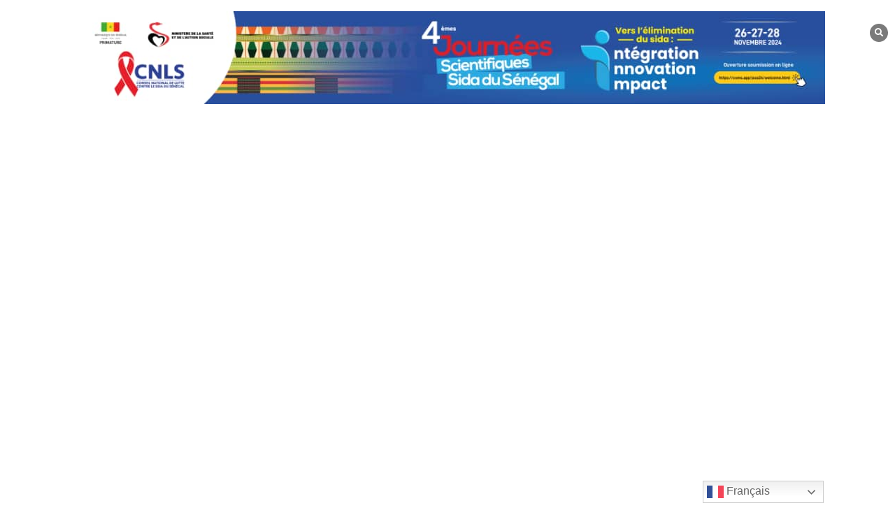

--- FILE ---
content_type: text/html; charset=UTF-8
request_url: https://afriksante.org/index.php/category/editorial/
body_size: 18949
content:
<!doctype html>
<html lang="fr-FR">
<head>
	<meta charset="UTF-8">
	<meta name="viewport" content="width=device-width, initial-scale=1">
	<link rel="profile" href="https://gmpg.org/xfn/11">
	<title>Éditorial &#8211; AFRIK SANTE</title>
<meta name='robots' content='max-image-preview:large' />
<link rel='dns-prefetch' href='//static.addtoany.com' />
<link rel='dns-prefetch' href='//fonts.googleapis.com' />
<link rel="alternate" type="application/rss+xml" title="AFRIK SANTE &raquo; Flux" href="https://afriksante.org/index.php/feed/" />
<link rel="alternate" type="application/rss+xml" title="AFRIK SANTE &raquo; Flux des commentaires" href="https://afriksante.org/index.php/comments/feed/" />
<link rel="alternate" type="application/rss+xml" title="AFRIK SANTE &raquo; Flux de la catégorie Éditorial" href="https://afriksante.org/index.php/category/editorial/feed/" />
<style id='wp-img-auto-sizes-contain-inline-css' type='text/css'>
img:is([sizes=auto i],[sizes^="auto," i]){contain-intrinsic-size:3000px 1500px}
/*# sourceURL=wp-img-auto-sizes-contain-inline-css */
</style>
<style id='wp-emoji-styles-inline-css' type='text/css'>

	img.wp-smiley, img.emoji {
		display: inline !important;
		border: none !important;
		box-shadow: none !important;
		height: 1em !important;
		width: 1em !important;
		margin: 0 0.07em !important;
		vertical-align: -0.1em !important;
		background: none !important;
		padding: 0 !important;
	}
/*# sourceURL=wp-emoji-styles-inline-css */
</style>
<style id='wp-block-library-inline-css' type='text/css'>
:root{--wp-block-synced-color:#7a00df;--wp-block-synced-color--rgb:122,0,223;--wp-bound-block-color:var(--wp-block-synced-color);--wp-editor-canvas-background:#ddd;--wp-admin-theme-color:#007cba;--wp-admin-theme-color--rgb:0,124,186;--wp-admin-theme-color-darker-10:#006ba1;--wp-admin-theme-color-darker-10--rgb:0,107,160.5;--wp-admin-theme-color-darker-20:#005a87;--wp-admin-theme-color-darker-20--rgb:0,90,135;--wp-admin-border-width-focus:2px}@media (min-resolution:192dpi){:root{--wp-admin-border-width-focus:1.5px}}.wp-element-button{cursor:pointer}:root .has-very-light-gray-background-color{background-color:#eee}:root .has-very-dark-gray-background-color{background-color:#313131}:root .has-very-light-gray-color{color:#eee}:root .has-very-dark-gray-color{color:#313131}:root .has-vivid-green-cyan-to-vivid-cyan-blue-gradient-background{background:linear-gradient(135deg,#00d084,#0693e3)}:root .has-purple-crush-gradient-background{background:linear-gradient(135deg,#34e2e4,#4721fb 50%,#ab1dfe)}:root .has-hazy-dawn-gradient-background{background:linear-gradient(135deg,#faaca8,#dad0ec)}:root .has-subdued-olive-gradient-background{background:linear-gradient(135deg,#fafae1,#67a671)}:root .has-atomic-cream-gradient-background{background:linear-gradient(135deg,#fdd79a,#004a59)}:root .has-nightshade-gradient-background{background:linear-gradient(135deg,#330968,#31cdcf)}:root .has-midnight-gradient-background{background:linear-gradient(135deg,#020381,#2874fc)}:root{--wp--preset--font-size--normal:16px;--wp--preset--font-size--huge:42px}.has-regular-font-size{font-size:1em}.has-larger-font-size{font-size:2.625em}.has-normal-font-size{font-size:var(--wp--preset--font-size--normal)}.has-huge-font-size{font-size:var(--wp--preset--font-size--huge)}.has-text-align-center{text-align:center}.has-text-align-left{text-align:left}.has-text-align-right{text-align:right}.has-fit-text{white-space:nowrap!important}#end-resizable-editor-section{display:none}.aligncenter{clear:both}.items-justified-left{justify-content:flex-start}.items-justified-center{justify-content:center}.items-justified-right{justify-content:flex-end}.items-justified-space-between{justify-content:space-between}.screen-reader-text{border:0;clip-path:inset(50%);height:1px;margin:-1px;overflow:hidden;padding:0;position:absolute;width:1px;word-wrap:normal!important}.screen-reader-text:focus{background-color:#ddd;clip-path:none;color:#444;display:block;font-size:1em;height:auto;left:5px;line-height:normal;padding:15px 23px 14px;text-decoration:none;top:5px;width:auto;z-index:100000}html :where(.has-border-color){border-style:solid}html :where([style*=border-top-color]){border-top-style:solid}html :where([style*=border-right-color]){border-right-style:solid}html :where([style*=border-bottom-color]){border-bottom-style:solid}html :where([style*=border-left-color]){border-left-style:solid}html :where([style*=border-width]){border-style:solid}html :where([style*=border-top-width]){border-top-style:solid}html :where([style*=border-right-width]){border-right-style:solid}html :where([style*=border-bottom-width]){border-bottom-style:solid}html :where([style*=border-left-width]){border-left-style:solid}html :where(img[class*=wp-image-]){height:auto;max-width:100%}:where(figure){margin:0 0 1em}html :where(.is-position-sticky){--wp-admin--admin-bar--position-offset:var(--wp-admin--admin-bar--height,0px)}@media screen and (max-width:600px){html :where(.is-position-sticky){--wp-admin--admin-bar--position-offset:0px}}

/*# sourceURL=wp-block-library-inline-css */
</style><style id='wp-block-image-inline-css' type='text/css'>
.wp-block-image>a,.wp-block-image>figure>a{display:inline-block}.wp-block-image img{box-sizing:border-box;height:auto;max-width:100%;vertical-align:bottom}@media not (prefers-reduced-motion){.wp-block-image img.hide{visibility:hidden}.wp-block-image img.show{animation:show-content-image .4s}}.wp-block-image[style*=border-radius] img,.wp-block-image[style*=border-radius]>a{border-radius:inherit}.wp-block-image.has-custom-border img{box-sizing:border-box}.wp-block-image.aligncenter{text-align:center}.wp-block-image.alignfull>a,.wp-block-image.alignwide>a{width:100%}.wp-block-image.alignfull img,.wp-block-image.alignwide img{height:auto;width:100%}.wp-block-image .aligncenter,.wp-block-image .alignleft,.wp-block-image .alignright,.wp-block-image.aligncenter,.wp-block-image.alignleft,.wp-block-image.alignright{display:table}.wp-block-image .aligncenter>figcaption,.wp-block-image .alignleft>figcaption,.wp-block-image .alignright>figcaption,.wp-block-image.aligncenter>figcaption,.wp-block-image.alignleft>figcaption,.wp-block-image.alignright>figcaption{caption-side:bottom;display:table-caption}.wp-block-image .alignleft{float:left;margin:.5em 1em .5em 0}.wp-block-image .alignright{float:right;margin:.5em 0 .5em 1em}.wp-block-image .aligncenter{margin-left:auto;margin-right:auto}.wp-block-image :where(figcaption){margin-bottom:1em;margin-top:.5em}.wp-block-image.is-style-circle-mask img{border-radius:9999px}@supports ((-webkit-mask-image:none) or (mask-image:none)) or (-webkit-mask-image:none){.wp-block-image.is-style-circle-mask img{border-radius:0;-webkit-mask-image:url('data:image/svg+xml;utf8,<svg viewBox="0 0 100 100" xmlns="http://www.w3.org/2000/svg"><circle cx="50" cy="50" r="50"/></svg>');mask-image:url('data:image/svg+xml;utf8,<svg viewBox="0 0 100 100" xmlns="http://www.w3.org/2000/svg"><circle cx="50" cy="50" r="50"/></svg>');mask-mode:alpha;-webkit-mask-position:center;mask-position:center;-webkit-mask-repeat:no-repeat;mask-repeat:no-repeat;-webkit-mask-size:contain;mask-size:contain}}:root :where(.wp-block-image.is-style-rounded img,.wp-block-image .is-style-rounded img){border-radius:9999px}.wp-block-image figure{margin:0}.wp-lightbox-container{display:flex;flex-direction:column;position:relative}.wp-lightbox-container img{cursor:zoom-in}.wp-lightbox-container img:hover+button{opacity:1}.wp-lightbox-container button{align-items:center;backdrop-filter:blur(16px) saturate(180%);background-color:#5a5a5a40;border:none;border-radius:4px;cursor:zoom-in;display:flex;height:20px;justify-content:center;opacity:0;padding:0;position:absolute;right:16px;text-align:center;top:16px;width:20px;z-index:100}@media not (prefers-reduced-motion){.wp-lightbox-container button{transition:opacity .2s ease}}.wp-lightbox-container button:focus-visible{outline:3px auto #5a5a5a40;outline:3px auto -webkit-focus-ring-color;outline-offset:3px}.wp-lightbox-container button:hover{cursor:pointer;opacity:1}.wp-lightbox-container button:focus{opacity:1}.wp-lightbox-container button:focus,.wp-lightbox-container button:hover,.wp-lightbox-container button:not(:hover):not(:active):not(.has-background){background-color:#5a5a5a40;border:none}.wp-lightbox-overlay{box-sizing:border-box;cursor:zoom-out;height:100vh;left:0;overflow:hidden;position:fixed;top:0;visibility:hidden;width:100%;z-index:100000}.wp-lightbox-overlay .close-button{align-items:center;cursor:pointer;display:flex;justify-content:center;min-height:40px;min-width:40px;padding:0;position:absolute;right:calc(env(safe-area-inset-right) + 16px);top:calc(env(safe-area-inset-top) + 16px);z-index:5000000}.wp-lightbox-overlay .close-button:focus,.wp-lightbox-overlay .close-button:hover,.wp-lightbox-overlay .close-button:not(:hover):not(:active):not(.has-background){background:none;border:none}.wp-lightbox-overlay .lightbox-image-container{height:var(--wp--lightbox-container-height);left:50%;overflow:hidden;position:absolute;top:50%;transform:translate(-50%,-50%);transform-origin:top left;width:var(--wp--lightbox-container-width);z-index:9999999999}.wp-lightbox-overlay .wp-block-image{align-items:center;box-sizing:border-box;display:flex;height:100%;justify-content:center;margin:0;position:relative;transform-origin:0 0;width:100%;z-index:3000000}.wp-lightbox-overlay .wp-block-image img{height:var(--wp--lightbox-image-height);min-height:var(--wp--lightbox-image-height);min-width:var(--wp--lightbox-image-width);width:var(--wp--lightbox-image-width)}.wp-lightbox-overlay .wp-block-image figcaption{display:none}.wp-lightbox-overlay button{background:none;border:none}.wp-lightbox-overlay .scrim{background-color:#fff;height:100%;opacity:.9;position:absolute;width:100%;z-index:2000000}.wp-lightbox-overlay.active{visibility:visible}@media not (prefers-reduced-motion){.wp-lightbox-overlay.active{animation:turn-on-visibility .25s both}.wp-lightbox-overlay.active img{animation:turn-on-visibility .35s both}.wp-lightbox-overlay.show-closing-animation:not(.active){animation:turn-off-visibility .35s both}.wp-lightbox-overlay.show-closing-animation:not(.active) img{animation:turn-off-visibility .25s both}.wp-lightbox-overlay.zoom.active{animation:none;opacity:1;visibility:visible}.wp-lightbox-overlay.zoom.active .lightbox-image-container{animation:lightbox-zoom-in .4s}.wp-lightbox-overlay.zoom.active .lightbox-image-container img{animation:none}.wp-lightbox-overlay.zoom.active .scrim{animation:turn-on-visibility .4s forwards}.wp-lightbox-overlay.zoom.show-closing-animation:not(.active){animation:none}.wp-lightbox-overlay.zoom.show-closing-animation:not(.active) .lightbox-image-container{animation:lightbox-zoom-out .4s}.wp-lightbox-overlay.zoom.show-closing-animation:not(.active) .lightbox-image-container img{animation:none}.wp-lightbox-overlay.zoom.show-closing-animation:not(.active) .scrim{animation:turn-off-visibility .4s forwards}}@keyframes show-content-image{0%{visibility:hidden}99%{visibility:hidden}to{visibility:visible}}@keyframes turn-on-visibility{0%{opacity:0}to{opacity:1}}@keyframes turn-off-visibility{0%{opacity:1;visibility:visible}99%{opacity:0;visibility:visible}to{opacity:0;visibility:hidden}}@keyframes lightbox-zoom-in{0%{transform:translate(calc((-100vw + var(--wp--lightbox-scrollbar-width))/2 + var(--wp--lightbox-initial-left-position)),calc(-50vh + var(--wp--lightbox-initial-top-position))) scale(var(--wp--lightbox-scale))}to{transform:translate(-50%,-50%) scale(1)}}@keyframes lightbox-zoom-out{0%{transform:translate(-50%,-50%) scale(1);visibility:visible}99%{visibility:visible}to{transform:translate(calc((-100vw + var(--wp--lightbox-scrollbar-width))/2 + var(--wp--lightbox-initial-left-position)),calc(-50vh + var(--wp--lightbox-initial-top-position))) scale(var(--wp--lightbox-scale));visibility:hidden}}
/*# sourceURL=https://afriksante.org/wp-includes/blocks/image/style.min.css */
</style>
<style id='wp-block-image-theme-inline-css' type='text/css'>
:root :where(.wp-block-image figcaption){color:#555;font-size:13px;text-align:center}.is-dark-theme :root :where(.wp-block-image figcaption){color:#ffffffa6}.wp-block-image{margin:0 0 1em}
/*# sourceURL=https://afriksante.org/wp-includes/blocks/image/theme.min.css */
</style>
<style id='wp-block-search-inline-css' type='text/css'>
.wp-block-search__button{margin-left:10px;word-break:normal}.wp-block-search__button.has-icon{line-height:0}.wp-block-search__button svg{height:1.25em;min-height:24px;min-width:24px;width:1.25em;fill:currentColor;vertical-align:text-bottom}:where(.wp-block-search__button){border:1px solid #ccc;padding:6px 10px}.wp-block-search__inside-wrapper{display:flex;flex:auto;flex-wrap:nowrap;max-width:100%}.wp-block-search__label{width:100%}.wp-block-search.wp-block-search__button-only .wp-block-search__button{box-sizing:border-box;display:flex;flex-shrink:0;justify-content:center;margin-left:0;max-width:100%}.wp-block-search.wp-block-search__button-only .wp-block-search__inside-wrapper{min-width:0!important;transition-property:width}.wp-block-search.wp-block-search__button-only .wp-block-search__input{flex-basis:100%;transition-duration:.3s}.wp-block-search.wp-block-search__button-only.wp-block-search__searchfield-hidden,.wp-block-search.wp-block-search__button-only.wp-block-search__searchfield-hidden .wp-block-search__inside-wrapper{overflow:hidden}.wp-block-search.wp-block-search__button-only.wp-block-search__searchfield-hidden .wp-block-search__input{border-left-width:0!important;border-right-width:0!important;flex-basis:0;flex-grow:0;margin:0;min-width:0!important;padding-left:0!important;padding-right:0!important;width:0!important}:where(.wp-block-search__input){appearance:none;border:1px solid #949494;flex-grow:1;font-family:inherit;font-size:inherit;font-style:inherit;font-weight:inherit;letter-spacing:inherit;line-height:inherit;margin-left:0;margin-right:0;min-width:3rem;padding:8px;text-decoration:unset!important;text-transform:inherit}:where(.wp-block-search__button-inside .wp-block-search__inside-wrapper){background-color:#fff;border:1px solid #949494;box-sizing:border-box;padding:4px}:where(.wp-block-search__button-inside .wp-block-search__inside-wrapper) .wp-block-search__input{border:none;border-radius:0;padding:0 4px}:where(.wp-block-search__button-inside .wp-block-search__inside-wrapper) .wp-block-search__input:focus{outline:none}:where(.wp-block-search__button-inside .wp-block-search__inside-wrapper) :where(.wp-block-search__button){padding:4px 8px}.wp-block-search.aligncenter .wp-block-search__inside-wrapper{margin:auto}.wp-block[data-align=right] .wp-block-search.wp-block-search__button-only .wp-block-search__inside-wrapper{float:right}
/*# sourceURL=https://afriksante.org/wp-includes/blocks/search/style.min.css */
</style>
<style id='wp-block-search-theme-inline-css' type='text/css'>
.wp-block-search .wp-block-search__label{font-weight:700}.wp-block-search__button{border:1px solid #ccc;padding:.375em .625em}
/*# sourceURL=https://afriksante.org/wp-includes/blocks/search/theme.min.css */
</style>
<style id='wp-block-group-inline-css' type='text/css'>
.wp-block-group{box-sizing:border-box}:where(.wp-block-group.wp-block-group-is-layout-constrained){position:relative}
/*# sourceURL=https://afriksante.org/wp-includes/blocks/group/style.min.css */
</style>
<style id='wp-block-group-theme-inline-css' type='text/css'>
:where(.wp-block-group.has-background){padding:1.25em 2.375em}
/*# sourceURL=https://afriksante.org/wp-includes/blocks/group/theme.min.css */
</style>
<style id='global-styles-inline-css' type='text/css'>
:root{--wp--preset--aspect-ratio--square: 1;--wp--preset--aspect-ratio--4-3: 4/3;--wp--preset--aspect-ratio--3-4: 3/4;--wp--preset--aspect-ratio--3-2: 3/2;--wp--preset--aspect-ratio--2-3: 2/3;--wp--preset--aspect-ratio--16-9: 16/9;--wp--preset--aspect-ratio--9-16: 9/16;--wp--preset--color--black: #000000;--wp--preset--color--cyan-bluish-gray: #abb8c3;--wp--preset--color--white: #ffffff;--wp--preset--color--pale-pink: #f78da7;--wp--preset--color--vivid-red: #cf2e2e;--wp--preset--color--luminous-vivid-orange: #ff6900;--wp--preset--color--luminous-vivid-amber: #fcb900;--wp--preset--color--light-green-cyan: #7bdcb5;--wp--preset--color--vivid-green-cyan: #00d084;--wp--preset--color--pale-cyan-blue: #8ed1fc;--wp--preset--color--vivid-cyan-blue: #0693e3;--wp--preset--color--vivid-purple: #9b51e0;--wp--preset--gradient--vivid-cyan-blue-to-vivid-purple: linear-gradient(135deg,rgb(6,147,227) 0%,rgb(155,81,224) 100%);--wp--preset--gradient--light-green-cyan-to-vivid-green-cyan: linear-gradient(135deg,rgb(122,220,180) 0%,rgb(0,208,130) 100%);--wp--preset--gradient--luminous-vivid-amber-to-luminous-vivid-orange: linear-gradient(135deg,rgb(252,185,0) 0%,rgb(255,105,0) 100%);--wp--preset--gradient--luminous-vivid-orange-to-vivid-red: linear-gradient(135deg,rgb(255,105,0) 0%,rgb(207,46,46) 100%);--wp--preset--gradient--very-light-gray-to-cyan-bluish-gray: linear-gradient(135deg,rgb(238,238,238) 0%,rgb(169,184,195) 100%);--wp--preset--gradient--cool-to-warm-spectrum: linear-gradient(135deg,rgb(74,234,220) 0%,rgb(151,120,209) 20%,rgb(207,42,186) 40%,rgb(238,44,130) 60%,rgb(251,105,98) 80%,rgb(254,248,76) 100%);--wp--preset--gradient--blush-light-purple: linear-gradient(135deg,rgb(255,206,236) 0%,rgb(152,150,240) 100%);--wp--preset--gradient--blush-bordeaux: linear-gradient(135deg,rgb(254,205,165) 0%,rgb(254,45,45) 50%,rgb(107,0,62) 100%);--wp--preset--gradient--luminous-dusk: linear-gradient(135deg,rgb(255,203,112) 0%,rgb(199,81,192) 50%,rgb(65,88,208) 100%);--wp--preset--gradient--pale-ocean: linear-gradient(135deg,rgb(255,245,203) 0%,rgb(182,227,212) 50%,rgb(51,167,181) 100%);--wp--preset--gradient--electric-grass: linear-gradient(135deg,rgb(202,248,128) 0%,rgb(113,206,126) 100%);--wp--preset--gradient--midnight: linear-gradient(135deg,rgb(2,3,129) 0%,rgb(40,116,252) 100%);--wp--preset--font-size--small: 13px;--wp--preset--font-size--medium: 20px;--wp--preset--font-size--large: 36px;--wp--preset--font-size--x-large: 42px;--wp--preset--spacing--20: 0.44rem;--wp--preset--spacing--30: 0.67rem;--wp--preset--spacing--40: 1rem;--wp--preset--spacing--50: 1.5rem;--wp--preset--spacing--60: 2.25rem;--wp--preset--spacing--70: 3.38rem;--wp--preset--spacing--80: 5.06rem;--wp--preset--shadow--natural: 6px 6px 9px rgba(0, 0, 0, 0.2);--wp--preset--shadow--deep: 12px 12px 50px rgba(0, 0, 0, 0.4);--wp--preset--shadow--sharp: 6px 6px 0px rgba(0, 0, 0, 0.2);--wp--preset--shadow--outlined: 6px 6px 0px -3px rgb(255, 255, 255), 6px 6px rgb(0, 0, 0);--wp--preset--shadow--crisp: 6px 6px 0px rgb(0, 0, 0);}:where(.is-layout-flex){gap: 0.5em;}:where(.is-layout-grid){gap: 0.5em;}body .is-layout-flex{display: flex;}.is-layout-flex{flex-wrap: wrap;align-items: center;}.is-layout-flex > :is(*, div){margin: 0;}body .is-layout-grid{display: grid;}.is-layout-grid > :is(*, div){margin: 0;}:where(.wp-block-columns.is-layout-flex){gap: 2em;}:where(.wp-block-columns.is-layout-grid){gap: 2em;}:where(.wp-block-post-template.is-layout-flex){gap: 1.25em;}:where(.wp-block-post-template.is-layout-grid){gap: 1.25em;}.has-black-color{color: var(--wp--preset--color--black) !important;}.has-cyan-bluish-gray-color{color: var(--wp--preset--color--cyan-bluish-gray) !important;}.has-white-color{color: var(--wp--preset--color--white) !important;}.has-pale-pink-color{color: var(--wp--preset--color--pale-pink) !important;}.has-vivid-red-color{color: var(--wp--preset--color--vivid-red) !important;}.has-luminous-vivid-orange-color{color: var(--wp--preset--color--luminous-vivid-orange) !important;}.has-luminous-vivid-amber-color{color: var(--wp--preset--color--luminous-vivid-amber) !important;}.has-light-green-cyan-color{color: var(--wp--preset--color--light-green-cyan) !important;}.has-vivid-green-cyan-color{color: var(--wp--preset--color--vivid-green-cyan) !important;}.has-pale-cyan-blue-color{color: var(--wp--preset--color--pale-cyan-blue) !important;}.has-vivid-cyan-blue-color{color: var(--wp--preset--color--vivid-cyan-blue) !important;}.has-vivid-purple-color{color: var(--wp--preset--color--vivid-purple) !important;}.has-black-background-color{background-color: var(--wp--preset--color--black) !important;}.has-cyan-bluish-gray-background-color{background-color: var(--wp--preset--color--cyan-bluish-gray) !important;}.has-white-background-color{background-color: var(--wp--preset--color--white) !important;}.has-pale-pink-background-color{background-color: var(--wp--preset--color--pale-pink) !important;}.has-vivid-red-background-color{background-color: var(--wp--preset--color--vivid-red) !important;}.has-luminous-vivid-orange-background-color{background-color: var(--wp--preset--color--luminous-vivid-orange) !important;}.has-luminous-vivid-amber-background-color{background-color: var(--wp--preset--color--luminous-vivid-amber) !important;}.has-light-green-cyan-background-color{background-color: var(--wp--preset--color--light-green-cyan) !important;}.has-vivid-green-cyan-background-color{background-color: var(--wp--preset--color--vivid-green-cyan) !important;}.has-pale-cyan-blue-background-color{background-color: var(--wp--preset--color--pale-cyan-blue) !important;}.has-vivid-cyan-blue-background-color{background-color: var(--wp--preset--color--vivid-cyan-blue) !important;}.has-vivid-purple-background-color{background-color: var(--wp--preset--color--vivid-purple) !important;}.has-black-border-color{border-color: var(--wp--preset--color--black) !important;}.has-cyan-bluish-gray-border-color{border-color: var(--wp--preset--color--cyan-bluish-gray) !important;}.has-white-border-color{border-color: var(--wp--preset--color--white) !important;}.has-pale-pink-border-color{border-color: var(--wp--preset--color--pale-pink) !important;}.has-vivid-red-border-color{border-color: var(--wp--preset--color--vivid-red) !important;}.has-luminous-vivid-orange-border-color{border-color: var(--wp--preset--color--luminous-vivid-orange) !important;}.has-luminous-vivid-amber-border-color{border-color: var(--wp--preset--color--luminous-vivid-amber) !important;}.has-light-green-cyan-border-color{border-color: var(--wp--preset--color--light-green-cyan) !important;}.has-vivid-green-cyan-border-color{border-color: var(--wp--preset--color--vivid-green-cyan) !important;}.has-pale-cyan-blue-border-color{border-color: var(--wp--preset--color--pale-cyan-blue) !important;}.has-vivid-cyan-blue-border-color{border-color: var(--wp--preset--color--vivid-cyan-blue) !important;}.has-vivid-purple-border-color{border-color: var(--wp--preset--color--vivid-purple) !important;}.has-vivid-cyan-blue-to-vivid-purple-gradient-background{background: var(--wp--preset--gradient--vivid-cyan-blue-to-vivid-purple) !important;}.has-light-green-cyan-to-vivid-green-cyan-gradient-background{background: var(--wp--preset--gradient--light-green-cyan-to-vivid-green-cyan) !important;}.has-luminous-vivid-amber-to-luminous-vivid-orange-gradient-background{background: var(--wp--preset--gradient--luminous-vivid-amber-to-luminous-vivid-orange) !important;}.has-luminous-vivid-orange-to-vivid-red-gradient-background{background: var(--wp--preset--gradient--luminous-vivid-orange-to-vivid-red) !important;}.has-very-light-gray-to-cyan-bluish-gray-gradient-background{background: var(--wp--preset--gradient--very-light-gray-to-cyan-bluish-gray) !important;}.has-cool-to-warm-spectrum-gradient-background{background: var(--wp--preset--gradient--cool-to-warm-spectrum) !important;}.has-blush-light-purple-gradient-background{background: var(--wp--preset--gradient--blush-light-purple) !important;}.has-blush-bordeaux-gradient-background{background: var(--wp--preset--gradient--blush-bordeaux) !important;}.has-luminous-dusk-gradient-background{background: var(--wp--preset--gradient--luminous-dusk) !important;}.has-pale-ocean-gradient-background{background: var(--wp--preset--gradient--pale-ocean) !important;}.has-electric-grass-gradient-background{background: var(--wp--preset--gradient--electric-grass) !important;}.has-midnight-gradient-background{background: var(--wp--preset--gradient--midnight) !important;}.has-small-font-size{font-size: var(--wp--preset--font-size--small) !important;}.has-medium-font-size{font-size: var(--wp--preset--font-size--medium) !important;}.has-large-font-size{font-size: var(--wp--preset--font-size--large) !important;}.has-x-large-font-size{font-size: var(--wp--preset--font-size--x-large) !important;}
/*# sourceURL=global-styles-inline-css */
</style>
<style id='core-block-supports-inline-css' type='text/css'>
.wp-container-core-group-is-layout-ad2f72ca{flex-wrap:nowrap;}.wp-container-core-group-is-layout-8cf370e7{flex-direction:column;align-items:flex-start;}
/*# sourceURL=core-block-supports-inline-css */
</style>

<style id='classic-theme-styles-inline-css' type='text/css'>
/*! This file is auto-generated */
.wp-block-button__link{color:#fff;background-color:#32373c;border-radius:9999px;box-shadow:none;text-decoration:none;padding:calc(.667em + 2px) calc(1.333em + 2px);font-size:1.125em}.wp-block-file__button{background:#32373c;color:#fff;text-decoration:none}
/*# sourceURL=/wp-includes/css/classic-themes.min.css */
</style>
<link rel='stylesheet' id='color-newsmagazine-site-title-css' href='https://fonts.googleapis.com/css?family=Roboto%3Alight%2Cregular%2Cbold&#038;ver=6.9' type='text/css' media='all' />
<link rel='stylesheet' id='color-newsmagazine-font-header-css' href='https://fonts.googleapis.com/css?family=Montserrat%3Alight%2Cregular%2Cbold&#038;ver=6.9' type='text/css' media='all' />
<link rel='stylesheet' id='color-newsmagazine-font-section-title-css' href='https://fonts.googleapis.com/css?family=Montserrat%3Alight%2Cregular%2Cbold&#038;ver=6.9' type='text/css' media='all' />
<link rel='stylesheet' id='color-newsmagazine-font-post-title-css' href='https://fonts.googleapis.com/css?family=Scada%3Alight%2Cregular%2Cbold&#038;ver=6.9' type='text/css' media='all' />
<link rel='stylesheet' id='color-newsmagazine-font-description-css' href='https://fonts.googleapis.com/css?family=Roboto%3Alight%2Cregular%2Cbold&#038;ver=6.9' type='text/css' media='all' />
<link rel='stylesheet' id='color-newsmagazine-font-widgetlist-css' href='https://fonts.googleapis.com/css?family=Lato%3Alight%2Cregular%2Cbold&#038;ver=6.9' type='text/css' media='all' />
<link rel='stylesheet' id='color-newsmagazine-font-footer-css' href='https://fonts.googleapis.com/css?family=Lato%3Alight%2Cregular%2Cbold&#038;ver=6.9' type='text/css' media='all' />
<link rel='stylesheet' id='color-newsmagazine-default-css' href='https://afriksante.org/wp-content/themes/color-newsmagazine/assets/css/default.css?ver=1.0.0' type='text/css' media='all' />
<link rel='stylesheet' id='bootstrap-css' href='https://afriksante.org/wp-content/themes/color-newsmagazine/assets/css/bootstrap.css?ver=4.0.0' type='text/css' media='all' />
<link rel='stylesheet' id='animate-css' href='https://afriksante.org/wp-content/themes/color-newsmagazine/assets/css/animate.css?ver=1.0.0' type='text/css' media='all' />
<link rel='stylesheet' id='font-awesome-5-css' href='https://afriksante.org/wp-content/themes/color-newsmagazine/assets/css/font-awesome-5.css?ver=5.1.12' type='text/css' media='all' />
<link rel='stylesheet' id='magnific-popup-css' href='https://afriksante.org/wp-content/themes/color-newsmagazine/assets/css/magnific-popup.css?ver=1.0.0' type='text/css' media='all' />
<link rel='stylesheet' id='color-newsmagazine-reset-css' href='https://afriksante.org/wp-content/themes/color-newsmagazine/assets/css/reset.css?ver=1.0.0' type='text/css' media='all' />
<link rel='stylesheet' id='ken-wheeler-slick-css' href='https://afriksante.org/wp-content/themes/color-newsmagazine/assets/css/slick.css?ver=1.0.0' type='text/css' media='all' />
<link rel='stylesheet' id='color-newsmagazine-style-css' href='https://afriksante.org/wp-content/themes/color-newsmagazine/style.css?ver=6.9' type='text/css' media='all' />
<link rel='stylesheet' id='color-newsmagazine-responsive-css' href='https://afriksante.org/wp-content/themes/color-newsmagazine/assets/css/responsive.css?ver=1.0.0' type='text/css' media='all' />
<link rel='stylesheet' id='slicknav-css' href='https://afriksante.org/wp-content/themes/color-newsmagazine/assets/css/slicknav.css?ver=1.0.10' type='text/css' media='all' />
<style id='color-newsmagazine-customizer-styles-inline-css' type='text/css'>

			#scrollUp,
			.slicknav_btn,
			.newsletter,
			.template-preloader-rapper,
			.header-social li:hover a,color_newsmagazine
			.main-menu .nav li:hover a,
			.main-menu .nav li .dropdown li a:hover,
			.main-menu .nav .dropdown li .dropdown li:hover,
			.main-menu .nav li.active a,
			.header .search-form .icon,
			.news-ticker .owl-controls .owl-nav div:hover,
			.hero-area .slider-content .category,
			.hero-area .slider-content .post-categories li a,
			#right-special-news .slick-prev,
			#left-special-news .slick-prev,
			.news-slider .cat-title::before,
			#hrsnews .news-title h2:before,
			#hrsnews .news-title h2:after,
			.news-column .slick-prev,
			.single-column .slick-prev,
			.layout-13 h2:before, .layout-13 h2:after,
			.navbar-nav .menu-description,
			.hero-area .owl-controls .owl-nav div:hover,
			.footer-slider .owl-controls .owl-nav div:hover,
			.special-news .title:before,
			.video-news .news-head .play,
			.news-carousel .news-head .play,
			.video-news .owl-dots .owl-dot:hover span,
			.video-news .owl-dots .owl-dot.active span,
			.news-carousel .owl-controls .owl-nav div:hover,
			.all-news-tabs .nav-main .nav-tabs li a.active, 
			.all-news-tabs .nav-main .nav-tabs li a:hover,
			.all-news-tabs .content .button a,
			.single-column .title:before,
			.news-style1.category .button .btn,
			.pagination li.active a,
			.pagination li:hover a,
			#left-special-news .count-news,
			.search-submit,
			.form-submit input:hover,
			.form-submit input,
			.footer .social li a:hover,
			.error-page,
			.blog-sidebar .tags ul li a:hover,
			.blog-sidebar .post-tab .nav li a.active,
			.blog-sidebar .post-tab .nav li a:hover,
			.blog-sidebar .single-sidebar h2 i,
			.comments-form .form-group .btn,
			.comments-form h2::before,
			.single-news .content .button a,
			.news-tabs .content .button a,
			.pagination li.active a, 
			.pagination li:hover a, 
			.pagination .page-numbers.current, 
			.pagination .page-numbers:hover {
				background-color:#7a7a7a;
			}
			.mainbar {
				background-color:#ffffff;
			}
			.breadcrumbs header ul li.active a,
			#right-nav a,
			.nav-next a, .nav-previous a,
			.fa-tags:before,
			.cat-title span, .widget-title span, .footer .single-footer section h3,
			.date-time li i,
			.header-inner i,
			.main-menu .mega-menu .content h2:hover a,
			.main-menu .nav li.mega-menu .author a:hover,
			.main-menu .nav li.mega-menu .content .title-small a:hover,
			.header .search-form .form a,
			.special-news .title span,
			.video-news .news-head .play:hover,
			.news-carousel .news-head .play:hover,
			.single-column .title span,
			.single-column .cat-title span a, 
			.widget-title span a,
			.news-single .news-content blockquote::before,
			.error-page .btn:hover,
			.blog-sidebar .post-tab .post-info a:hover,
			.footer .copyright-content p a,
			.footer .copyright-content p,
			.blog-sidebar .single-sidebar ul li a:before,
			#commentform p a,
			.logo .text-logo span,
			.pagination li.active a, 
			.pagination li:hover a, 
			.pagination .page-numbers.current, 
			.pagination .page-numbers:hover,
			.owl-theme .owl-nav .owl-prev,
			.owl-theme .owl-nav .owl-next,
			#hrsnews .news-title h2
			{
				color:#7a7a7a;
			}
			.hrnews-stripes:after,
			.news-tabs .nav-main .nav-tabs li a.active, 
			.news-tabs .nav-main .nav-tabs li a:hover
			{
				border-bottom: 2px solid #7a7a7a;
			}
			.cat-title span {
				border-left-color: #7a7a7a;
			}
			.main-menu .nav .dropdown {
				border-top: 2px solid #7a7a7a;
			}
			.main-menu {
				border-top: 3px solid #7a7a7a;
			}

			.navbar-nav .menu-description:after {
				border-top: 5px solid #7a7a7a;
			}
			.special-news .title {
				border-left: 3px solid #7a7a7a;
			}
			.all-news-tabs .nav-main .nav-tabs {
				border-bottom: 2px solid #7a7a7a;
			}

			.meta-share .author img,
			.news-carousel .owl-controls .owl-nav div,
			.author .media img {
				border: 2px solid #7a7a7a;
			}

			.news-single .news-content blockquote {
				border-left: 5px solid #7a7a7a;
			}

			.comments-form .form .form-group input:hover,
			.comments-form .form .form-group textarea:hover{
				border-bottom-color: #7a7a7a;
			}
			.footer .social li a:hover,
			.search-submit,
			#author,#email,#url,
			.hero-area .owl-controls .owl-nav div {
				border: 1px solid #7a7a7a;
			}

			/*///// backgorund color ////*/

			.widget_tag_cloud .tagcloud a:hover, .blog-sidebar .tags ul li a:hover,
			.open-button,
			.hero-area button:hover {
				background-color: #7a7a7a;
			}

			.hero-area .slider-content .post-categories li a,
			.news-tabs .content .button a,
			.news-style1.category .button .btn,
			.all-news-tabs .nav-main .nav-tabs li a.active,
			.all-news-tabs .nav-main .nav-tabs li a:hover,
			.single-news .content .button a,
			.navbar-nav .menu-description,
			.main-menu .nav li:hover a,
			.main-menu .nav li .dropdown li a:hover,
			.main-menu .nav .dropdown li .dropdown li:hover,
			.main-menu .nav li.active a,
			.widget_tag_cloud .tagcloud a:hover, .blog-sidebar .tags ul li a:hover,
			.open-button,
			.hero-area button:hover   {
				color: #ffffff;
			}

			.topbar{
				background: #ffffff;
			}
			.header-inner{
				background: #494949;
			}
			.main-menu{
				background: #2b29b2;
			}
			.news-ticker{
				background: #1e73be;
			}
			.news-style1.category .blog-sidebar, .central.container .blog-sidebar, .central.container .col-lg-3, .sidenav {
				background: #1e73be;
			}
			#content.havebgimage::before {
				background-image: url();
			}
			.news-grid.section.havebgimage{
				background-image: url();
			}

			.site-title a ,
			p.site-description {
				font-family:Roboto! important;
			}
			.owl-stage-outer .owl-stage .single-ticker  a,
			.news-ticker .ticker-title,
			.main-menu, .main-menu .nav li .dropdown li a, .main-menu .nav li a,
			.header-bottom, .date-time li
			{
				font-family:Montserrat! important;
			}
			.cat-title span, .all-news-tabs .nav-main .nav-tabs li a,
			.widget-title span,
			.widget section h1, .widget section h2, .widget section h3, .widget section h4, .widget section h5, .widget section h6,
			#hrsnews .news-title h2,
			.news-tabs .nav-main .nav-tabs li a	{
				font-family:Montserrat! important;
			}
			.title-medium a, 
			.small-title a, 
			.title-small a,
			.hero-area .slider-content .post-categories li a,
			.hero-area .slider-text h3 a,
			.meta .author a,
			.meta .date a,
			.hero-area .meta .author,
			.meta span,
			.hero-area .meta .date,
			a.post-categories,
			.media .author a,
			.hrsnewsbox a,
			#hrsnews .timehr span
			{
				font-family:Scada! important;
			}
			.widget_tag_cloud .tagcloud a,
			.single-sidebar ul li a,
			.single-sidebar ul li ,
			.single-sidebar .textwidget,
			.single-sidebar .widget_tag_cloud .tagcloud a,
			.post-tab .post-info h4,
			.post-tab .post-info .meta,
			.single-sidebar form,
			.single-sidebar .calendar_wrap table caption,
			.single-sidebar .calendar_wrap table thead th,
			.single-sidebar .calendar_wrap table tbody td,
			.single-sidebar p
			{
				font-family:Lato! important;
			}
			.content, .slider-content, .news-content, .comments-area, .news-content p, 
			.author-profile p, .single-sidebar .content p
			{
				font-family:Roboto! important;
			}
			footer h3,
			footer .author,
			footer a,
			footer.footer,
			footer.footer p,
			footer.footer .date,
			footer.footer .meta,
			footer.footer .calendar_wrap table caption,
			footer.footer div a,
			footer.footer .single-footer h2,
			footer.footer .single-footer .cat-title span,
			.footer .single-news h4 a,
			footer .single-footer h3 
			{
				font-family:Lato! important;
			}
		
/*# sourceURL=color-newsmagazine-customizer-styles-inline-css */
</style>
<link rel='stylesheet' id='addtoany-css' href='https://afriksante.org/wp-content/plugins/add-to-any/addtoany.min.css?ver=1.16' type='text/css' media='all' />
<script type="text/javascript" id="addtoany-core-js-before">
/* <![CDATA[ */
window.a2a_config=window.a2a_config||{};a2a_config.callbacks=[];a2a_config.overlays=[];a2a_config.templates={};a2a_localize = {
	Share: "Partager",
	Save: "Enregistrer",
	Subscribe: "S'abonner",
	Email: "E-mail",
	Bookmark: "Signet",
	ShowAll: "Montrer tout",
	ShowLess: "Montrer moins",
	FindServices: "Trouver des service(s)",
	FindAnyServiceToAddTo: "Trouver instantan&eacute;ment des services &agrave; ajouter &agrave;",
	PoweredBy: "Propuls&eacute; par",
	ShareViaEmail: "Partager par e-mail",
	SubscribeViaEmail: "S’abonner par e-mail",
	BookmarkInYourBrowser: "Ajouter un signet dans votre navigateur",
	BookmarkInstructions: "Appuyez sur Ctrl+D ou \u2318+D pour mettre cette page en signet",
	AddToYourFavorites: "Ajouter &agrave; vos favoris",
	SendFromWebOrProgram: "Envoyer depuis n’importe quelle adresse e-mail ou logiciel e-mail",
	EmailProgram: "Programme d’e-mail",
	More: "Plus&#8230;",
	ThanksForSharing: "Merci de partager !",
	ThanksForFollowing: "Merci de nous suivre !"
};


//# sourceURL=addtoany-core-js-before
/* ]]> */
</script>
<script type="text/javascript" async src="https://static.addtoany.com/menu/page.js" id="addtoany-core-js"></script>
<script type="text/javascript" src="https://afriksante.org/wp-includes/js/jquery/jquery.min.js?ver=3.7.1" id="jquery-core-js"></script>
<script type="text/javascript" src="https://afriksante.org/wp-includes/js/jquery/jquery-migrate.min.js?ver=3.4.1" id="jquery-migrate-js"></script>
<script type="text/javascript" async src="https://afriksante.org/wp-content/plugins/add-to-any/addtoany.min.js?ver=1.1" id="addtoany-jquery-js"></script>
<link rel="https://api.w.org/" href="https://afriksante.org/index.php/wp-json/" /><link rel="alternate" title="JSON" type="application/json" href="https://afriksante.org/index.php/wp-json/wp/v2/categories/21" /><link rel="EditURI" type="application/rsd+xml" title="RSD" href="https://afriksante.org/xmlrpc.php?rsd" />
<meta name="generator" content="WordPress 6.9" />
	<script data-ad-client="" async src=""></script>
	
		<style type="text/css">
					.site-title,
			.site-description {
				position: absolute;
				clip: rect(1px, 1px, 1px, 1px);
			}
				</style>
		<link rel="icon" href="https://afriksante.org/wp-content/uploads/2023/12/cropped-WhatsApp-Image-2023-12-07-a-12.21.58_c08b2cf8.jpg" sizes="32x32" />
<link rel="icon" href="https://afriksante.org/wp-content/uploads/2023/12/cropped-WhatsApp-Image-2023-12-07-a-12.21.58_c08b2cf8.jpg" sizes="192x192" />
<link rel="apple-touch-icon" href="https://afriksante.org/wp-content/uploads/2023/12/cropped-WhatsApp-Image-2023-12-07-a-12.21.58_c08b2cf8.jpg" />
<meta name="msapplication-TileImage" content="https://afriksante.org/wp-content/uploads/2023/12/cropped-WhatsApp-Image-2023-12-07-a-12.21.58_c08b2cf8.jpg" />
		<style type="text/css" id="wp-custom-css">
			.justifier {text-align:justify;}		</style>
		<style id="yellow-pencil">
/*
	The following CSS codes are created by the YellowPencil plugin.
	https://yellowpencil.waspthemes.com/
*/
#comment{display:none;}#commentform .form-submit{display:none;}#commentform{display:none;}#reply-title{display:none;}
</style></head>
<body  class="archive category category-editorial category-21 wp-custom-logo wp-embed-responsive wp-theme-color-newsmagazine non-logged-in hfeed">
		<!-- preloader -->
			<div class="template-preloader-rapper">
			<div class="spinner">
				<div class="double-bounce1"></div>
				<div class="double-bounce2"></div>
			</div>
		</div>
		<style type="text/css">
		.news-big .small-post .news-head {
			border-bottom-color: #7a7a7b;
		}
		.news-tabs .tab-others .news-head {
			border-bottom-color: #7a7a7b;
		}
		.news-column .small-post .news-head {
			border-bottom-color: #7a7a7b;
		}
		.single-column .single-news .news-head {
			border-bottom-color: #7a7a7b;
		}
	</style>
				
	<!-- End preloader -->
	<!-- Start Header -->
	<a class=" skip-link screen-reader-text" href="#content">Aller au contenu</a>
	<header class="header sticky-tops">
		<div class="container ">
			<div id="block-12" class="widget single-sidebar widget_block widget_media_image pt-3 pb-3 text-center">
<figure class="wp-block-image size-full"><img fetchpriority="high" decoding="async" width="1080" height="133" src="https://afriksante.org/wp-content/uploads/2024/11/WhatsApp-Image-2024-11-26-at-10.48.10.jpeg" alt="" class="wp-image-421" srcset="https://afriksante.org/wp-content/uploads/2024/11/WhatsApp-Image-2024-11-26-at-10.48.10.jpeg 1080w, https://afriksante.org/wp-content/uploads/2024/11/WhatsApp-Image-2024-11-26-at-10.48.10-300x37.jpeg 300w, https://afriksante.org/wp-content/uploads/2024/11/WhatsApp-Image-2024-11-26-at-10.48.10-1024x126.jpeg 1024w, https://afriksante.org/wp-content/uploads/2024/11/WhatsApp-Image-2024-11-26-at-10.48.10-768x95.jpeg 768w" sizes="(max-width: 1080px) 100vw, 1080px" /></figure>
</div><div id="block-14" class="widget single-sidebar widget_block pt-3 pb-3 text-center"><iframe width="695" height="391" src="https://www.youtube.com/embed/rIo-9qOV47w" title="CNLS   CAMPAGNE FR HD SEPT 2021" frameborder="0" allow="accelerometer; autoplay; clipboard-write; encrypted-media; gyroscope; picture-in-picture; web-share" referrerpolicy="strict-origin-when-cross-origin" allowfullscreen></iframe></div><div id="block-16" class="widget single-sidebar widget_block pt-3 pb-3 text-center"><iframe width="695" height="391" src="https://www.youtube.com/embed/DtPnCJ0Mxxg" title="SPOT RADIO CNLS   CAMPAGGNE WLF SEPT 2021" frameborder="0" allow="accelerometer; autoplay; clipboard-write; encrypted-media; gyroscope; picture-in-picture; web-share" referrerpolicy="strict-origin-when-cross-origin" allowfullscreen></iframe></div>							<div class ="row">
					<div class="col-lg-12">
							<!-- Social -->
							<ul class="header-social ">
												<li><a href="#"><i class="fab fa-facebook"></i></a></li>
								<li><a href="http://@cheikhmbengue"><i class="fab fa-twitter"></i></a></li>
								<li><a href="#"><i class="fab fa-linkedin"></i></a></li>
								<li><a href="#"><i class="fab fa-behance"></i></a></li>
								<li><a href="#"><i class="fab fa-dribbble"></i></a></li>
											</ul>
							<!-- End Social -->
					</div>
				</div>
						<!-- Search Form -->
			<div class="search-form mt-4">
				<a class="icon" href="#"><i class="fa fa-search"></i></a>
				<form method ="get" action="https://afriksante.org/" class="form">
					<input type="text" value="" name="s" id="search" placeholder="">
					<a href="#"><button type="submit"><i class="fa fa-search"></i></button></a>
				</form>
			</div>
			<!--/ End Search Form -->
		</div>
		<!-- Main Menu -->
		
		<div class="main-menu ">
			<div class="container">
				<div class="row">
					<div class="col-lg-12">
						 	
							<div class =" custom-logo pr-3 float-left" >	
							<a href="https://afriksante.org/" class="custom-logo-link" rel="home"><img width="34" height="50" src="https://afriksante.org/wp-content/uploads/2023/12/cropped-WhatsApp-Image-2023-12-07-a-12.21.58_c08b2cf8.jpg" class="custom-logo" alt="AFRIK SANTE" decoding="async" /></a> 
							</div> 
							
							<!-- Main Menu -->
						<nav id="site-navigation" class="navbar navbar-expand-lg" >
						<div id="collapse-1" class="navbar-collapse"><ul id="menu-afrik-sante" class="nav menu navbar-nav"><li itemscope="itemscope" itemtype="https://www.schema.org/SiteNavigationElement" id="menu-item-57" class="menu-item menu-item-type-custom menu-item-object-custom menu-item-home nav-item menu-item-57"><a title="Accueil" href="https://afriksante.org" class="nav-link">Accueil</a></li>
<li itemscope="itemscope" itemtype="https://www.schema.org/SiteNavigationElement" id="menu-item-165" class="menu-item menu-item-type-taxonomy menu-item-object-category current-menu-item nav-item menu-item-165 active"><a title="Éditorial" href="https://afriksante.org/index.php/category/editorial/" class="nav-link">Éditorial</a></li>
<li itemscope="itemscope" itemtype="https://www.schema.org/SiteNavigationElement" id="menu-item-166" class="menu-item menu-item-type-taxonomy menu-item-object-category nav-item menu-item-166"><a title="Décryptage " href="https://afriksante.org/index.php/category/decryptage/" class="nav-link">Décryptage </a></li>
<li itemscope="itemscope" itemtype="https://www.schema.org/SiteNavigationElement" id="menu-item-167" class="menu-item menu-item-type-taxonomy menu-item-object-category nav-item menu-item-167"><a title="Commentaire" href="https://afriksante.org/index.php/category/commentaire/" class="nav-link">Commentaire</a></li>
<li itemscope="itemscope" itemtype="https://www.schema.org/SiteNavigationElement" id="menu-item-168" class="menu-item menu-item-type-taxonomy menu-item-object-category nav-item menu-item-168"><a title="Contrepoint" href="https://afriksante.org/index.php/category/contrepoint/" class="nav-link">Contrepoint</a></li>
<li itemscope="itemscope" itemtype="https://www.schema.org/SiteNavigationElement" id="menu-item-52" class="menu-item menu-item-type-taxonomy menu-item-object-category nav-item menu-item-52"><a title="Actualité" href="https://afriksante.org/index.php/category/actualite/" class="nav-link">Actualité</a></li>
<li itemscope="itemscope" itemtype="https://www.schema.org/SiteNavigationElement" id="menu-item-162" class="menu-item menu-item-type-taxonomy menu-item-object-category nav-item menu-item-162"><a title="Santé et Environnement" href="https://afriksante.org/index.php/category/sante-et-environnement/" class="nav-link">Santé et Environnement</a></li>
<li itemscope="itemscope" itemtype="https://www.schema.org/SiteNavigationElement" id="menu-item-163" class="menu-item menu-item-type-taxonomy menu-item-object-category nav-item menu-item-163"><a title="Santé et Développement" href="https://afriksante.org/index.php/category/sante-et-developpement/" class="nav-link">Santé et Développement</a></li>
<li itemscope="itemscope" itemtype="https://www.schema.org/SiteNavigationElement" id="menu-item-164" class="menu-item menu-item-type-taxonomy menu-item-object-category nav-item menu-item-164"><a title="Médecine traditionnelle" href="https://afriksante.org/index.php/category/medecine-traditionnelle/" class="nav-link">Médecine traditionnelle</a></li>
<li itemscope="itemscope" itemtype="https://www.schema.org/SiteNavigationElement" id="menu-item-169" class="menu-item menu-item-type-taxonomy menu-item-object-category nav-item menu-item-169"><a title="Tuberculose" href="https://afriksante.org/index.php/category/tuberculose/" class="nav-link">Tuberculose</a></li>
<li itemscope="itemscope" itemtype="https://www.schema.org/SiteNavigationElement" id="menu-item-170" class="menu-item menu-item-type-taxonomy menu-item-object-category nav-item menu-item-170"><a title="Sida" href="https://afriksante.org/index.php/category/sida/" class="nav-link">Sida</a></li>
<li itemscope="itemscope" itemtype="https://www.schema.org/SiteNavigationElement" id="menu-item-171" class="menu-item menu-item-type-taxonomy menu-item-object-category nav-item menu-item-171"><a title="Maladies non transmissibles" href="https://afriksante.org/index.php/category/maladies-non-transmissibles/" class="nav-link">Maladies non transmissibles</a></li>
<li itemscope="itemscope" itemtype="https://www.schema.org/SiteNavigationElement" id="menu-item-172" class="menu-item menu-item-type-taxonomy menu-item-object-category nav-item menu-item-172"><a title="Paludisme" href="https://afriksante.org/index.php/category/paludisme/" class="nav-link">Paludisme</a></li>
<li itemscope="itemscope" itemtype="https://www.schema.org/SiteNavigationElement" id="menu-item-174" class="menu-item menu-item-type-taxonomy menu-item-object-category nav-item menu-item-174"><a title="Événements" href="https://afriksante.org/index.php/category/evenements/" class="nav-link">Événements</a></li>
<li itemscope="itemscope" itemtype="https://www.schema.org/SiteNavigationElement" id="menu-item-175" class="menu-item menu-item-type-taxonomy menu-item-object-category nav-item menu-item-175"><a title="International" href="https://afriksante.org/index.php/category/international/" class="nav-link">International</a></li>
<li style="position:relative;" class="menu-item menu-item-gtranslate"><div style="position:absolute;white-space:nowrap;" id="gtranslate_menu_wrapper_82516"></div></li></ul></div>						</nav>
						<!--/ End Main Menu -->
					</div>
				</div>
			</div>
		</div>
		<!--/ End Main Menu -->
		<!-- Header Inner -->
				<div  class="header-inner">
			<div class= " background-cu-header " style="background: url(https://afriksante.org/wp-content/uploads/2023/12/ok.jpg)">
				<div class="container header-padding				yes-header" >
					<!-- Title -->
					<div class=" logo row">
						<div class="col-lg-5">
							<h1 class="site-title pb-1"><a href="https://afriksante.org/" rel="home">AFRIK SANTE</a></h1>
													</div>
						<div id = "adv-right" class="col-lg-7 ">
							<div id="block-12" class="widget single-sidebar widget_block widget_media_image pt-3 pb-3 text-center">
<figure class="wp-block-image size-full"><img decoding="async" width="1080" height="133" src="https://afriksante.org/wp-content/uploads/2024/11/WhatsApp-Image-2024-11-26-at-10.48.10.jpeg" alt="" class="wp-image-421" srcset="https://afriksante.org/wp-content/uploads/2024/11/WhatsApp-Image-2024-11-26-at-10.48.10.jpeg 1080w, https://afriksante.org/wp-content/uploads/2024/11/WhatsApp-Image-2024-11-26-at-10.48.10-300x37.jpeg 300w, https://afriksante.org/wp-content/uploads/2024/11/WhatsApp-Image-2024-11-26-at-10.48.10-1024x126.jpeg 1024w, https://afriksante.org/wp-content/uploads/2024/11/WhatsApp-Image-2024-11-26-at-10.48.10-768x95.jpeg 768w" sizes="(max-width: 1080px) 100vw, 1080px" /></figure>
</div><div id="block-14" class="widget single-sidebar widget_block pt-3 pb-3 text-center"><iframe width="695" height="391" src="https://www.youtube.com/embed/rIo-9qOV47w" title="CNLS   CAMPAGNE FR HD SEPT 2021" frameborder="0" allow="accelerometer; autoplay; clipboard-write; encrypted-media; gyroscope; picture-in-picture; web-share" referrerpolicy="strict-origin-when-cross-origin" allowfullscreen></iframe></div><div id="block-16" class="widget single-sidebar widget_block pt-3 pb-3 text-center"><iframe width="695" height="391" src="https://www.youtube.com/embed/DtPnCJ0Mxxg" title="SPOT RADIO CNLS   CAMPAGGNE WLF SEPT 2021" frameborder="0" allow="accelerometer; autoplay; clipboard-write; encrypted-media; gyroscope; picture-in-picture; web-share" referrerpolicy="strict-origin-when-cross-origin" allowfullscreen></iframe></div>						</div>
					</div>
					<div id ='mobile-nav' class="mobile-nav">
					</div>
				</div>
			</div>
		</div> 
							<div class= "topbar pt-1 pb-1">
				<div class="container">
					<div class = " header-bottom">
													<i class="date-time fas fa-calendar-alt"></i> January 19, 2026												<div class="float-right">
							<!-- contact -->
							<ul class="date-time">
													<li><i class="fas fa-map-pin"></i>Siège....Dakar Sénégal</li>
								<li><i class="fas fa-phone"></i> 221772327372 </li>
								<li><i class="fas fa-newspaper"></i>AFRIK SANTE </li>
											</ul>
							<!--/ End contact -->
						</div>
						<div class = "clearfix"> 
						</div>
					</div>
				</div>
			</div>
			
			<!-- News ticker -->
	<div class="news-ticker">
		<div class="container">
			<div class="row">
				<div class="col-12">
					<div class="ticker-inner">
						<!-- Ticker title -->
						<div class="ticker-title">
							<i class="fas fa-bolt"></i>FLASH SANTE !						</div>	
						<!-- End Ticker title -->
						<div class="ticker-news">
							<div class="ticker-slider">
																		<div class="single-ticker ml-1 mr-2">
											<a href="https://afriksante.org/index.php/2026/01/09/senegal-prevention-et-promotion-de-la-sante-doublure-administrative-et-risque-de-chevauchement-dans-la-gouvernance/">SENEGAL &#8211; PREVENTION ET PROMOTION DE LA SANTE : DOUBLURE ADMINISTRATIVE ET RISQUE DE CHEVAUCHEMENT DANS LA GOUVERNANCE</a>
										</div>
																			<div class="single-ticker ml-1 mr-2">
											<a href="https://afriksante.org/index.php/2025/12/29/france-coupe-du-monde-de-la-boulangerie-les-encadreurs-des-lions-de-la-boulangerie-lancent-un-appel-a-la-nation/">FRANCE &#8211; COUPE DU MONDE DE LA BOULANGERIE / LES ENCADREURS DES « LIONS DE LA BOULANGERIE » LANCENT UN APPEL A LA NATION</a>
										</div>
																			<div class="single-ticker ml-1 mr-2">
											<a href="https://afriksante.org/index.php/2025/12/23/senegal-elargissement-du-programme-healthy-heart-africa-guediawaye-a-lavant-garde-de-la-lutte-contre-les-maladies-renales/">SENEGAL &#8211; ÉLARGISSEMENT DU PROGRAMME HEALTHY HEART AFRICA / GUEDIAWAYE A L’AVANT-GARDE DE LA LUTTE CONTRE LES MALADIES RENALES</a>
										</div>
																</div>
						</div>
					</div>
				</div>
			</div>
		</div>
	</div>
	<!-- End News ticker -->
	
	</header>
	<main class='site-main' role="main">
<div class="pl-3 breadcrumbs text-left ml-5">
    <header>
    <h1 class="entry-title">Éditorial</h1><ul><meta name="numberOfItems" content="1" /><meta name="itemListOrder" content="Ascending" /><li itemprop="breadcrumb-item" itemscope itemtype="http://schema.org/ListItem" class="trail-item trail-end"><a href="https://afriksante.org" rel="home"><span itemprop="name">Accueil</span></a><meta itemprop="position" content="1" /></li></ol>    </header>
</div>

<section id="archive">
	<div class=" central container">	
		<div class="row">
								<div class="col-lg-9 col-12 nopadding">
										<div id = "blog-archive" class="section">
							<div class ="container ">
								<div class="row">
									<div class="col-lg-12 pl-0 pr-0">
	<article id="post-227" class="post-227 post type-post status-publish format-standard hentry category-editorial category-uncategorized tag-afriksante tag-avons tag-cree tag-nous tag-pourquoi tag-prologue">
		<!-- Single News -->

		<div class=" single-news media  news-style1 category blog-list">
							<div class="news-head">
					<img src = "https://afriksante.org/wp-content/themes/color-newsmagazine/inc/images/425_283_lay7_contlist.png " >
				</div>
						<div class="content media-body">
				<h3 class="title-medium "><a href="https://afriksante.org/index.php/2023/12/14/prologue-pourquoi-avons-nous-cree-afriksante/">Prologue &#8211; Pourquoi avons-nous crée AFRIKSANTE ?</a></h3>
				<div class="meta">
											<span class="author">
						 <i class="fas fa-user-tie"></i>
							<span class="byline"> par <span class="vcard"><a class="url fn n " href="https://afriksante.org/index.php/author/afriksante/">Afrik Santé</a></span></span>						</span>
									</div>
				<div class="meta">
											<span class="date"><i class="fas fa-clock"></i><span class="posted-on "><a href="https://afriksante.org/index.php/2023/12/" rel="bookmark"><time class="entry-date published updated" datetime="décembre 14, 2023">décembre 14, 2023</time></a></span></span>
											<span class="date"><i class="fas fa-comments"></i><span class="comments-link"><a href="https://afriksante.org/index.php/2023/12/14/prologue-pourquoi-avons-nous-cree-afriksante/#respond">0</a></span></span>
					<span class="date"><i class="fas fa-book-reader"><span class="pl-1"> 4 minutes</span></i></a></span>						<span class="date"><i class="far fa-calendar-alt"></i> 2 ans</span>
										
				</div>
				<p class="text-justify mb-2" >C’est l’histoire d’un combat. D’un seul. Celui de la mise en exergue des défis qui nous attendent, en tant qu’humain, dans le seul domaine véritablement prioritaire, celui de la Santé. Un défi avons-nous dit ? Oui, bien un défi. Et nous entendons déjà les échos de [&hellip;]</p>
<div class="addtoany_share_save_container addtoany_content addtoany_content_bottom"><div class="a2a_kit a2a_kit_size_32 addtoany_list" data-a2a-url="https://afriksante.org/index.php/2023/12/14/prologue-pourquoi-avons-nous-cree-afriksante/" data-a2a-title="Prologue – Pourquoi avons-nous crée AFRIKSANTE ?"><a class="a2a_button_facebook" href="https://www.addtoany.com/add_to/facebook?linkurl=https%3A%2F%2Fafriksante.org%2Findex.php%2F2023%2F12%2F14%2Fprologue-pourquoi-avons-nous-cree-afriksante%2F&amp;linkname=Prologue%20%E2%80%93%20Pourquoi%20avons-nous%20cr%C3%A9e%20AFRIKSANTE%20%3F" title="Facebook" rel="nofollow noopener" target="_blank"></a><a class="a2a_button_mastodon" href="https://www.addtoany.com/add_to/mastodon?linkurl=https%3A%2F%2Fafriksante.org%2Findex.php%2F2023%2F12%2F14%2Fprologue-pourquoi-avons-nous-cree-afriksante%2F&amp;linkname=Prologue%20%E2%80%93%20Pourquoi%20avons-nous%20cr%C3%A9e%20AFRIKSANTE%20%3F" title="Mastodon" rel="nofollow noopener" target="_blank"></a><a class="a2a_button_email" href="https://www.addtoany.com/add_to/email?linkurl=https%3A%2F%2Fafriksante.org%2Findex.php%2F2023%2F12%2F14%2Fprologue-pourquoi-avons-nous-cree-afriksante%2F&amp;linkname=Prologue%20%E2%80%93%20Pourquoi%20avons-nous%20cr%C3%A9e%20AFRIKSANTE%20%3F" title="Email" rel="nofollow noopener" target="_blank"></a><a class="a2a_dd addtoany_share_save addtoany_share" href="https://www.addtoany.com/share"></a></div></div>		<a class= "post-categories" href="https://afriksante.org/index.php/category/editorial/" style=" border-bottom: 3px inset #7a7a7a">
		Éditorial		</a>
		
			<a class= "post-categories" href="https://afriksante.org/index.php/category/uncategorized/" style=" border-bottom: 3px inset #7a7a7a">
		Uncategorized		</a>
		
								</div>
		</div>
		<!--/ End Single News -->
	</article>
</div>
<div class="col-lg-4 p-2 col-md-6">
	<article id="post-133" class="post-133 post type-post status-publish format-standard has-post-thumbnail hentry category-editorial tag-comment-le-poulet-que-vous-mangez-a-vu-sa-taille-multipliee-par-5-en-50-ans">
		<!-- Single News -->
		<div class="single-news news-style1 category content">
							<div class="news-head">
					<img width="630" height="434" src="https://afriksante.org/wp-content/uploads/2023/12/6a228e00-f795-11ec-bfa6-89ae37be3a04.jpg-630x434.webp" class="attachment-color-newsmagazine-thumbnail-1 size-color-newsmagazine-thumbnail-1 wp-post-image" alt="" decoding="async" />				</div>
						<div class="content">
										<div class ="meta">
							<span class="author">
								<i class="fas fa-user-tie"></i>
								<span class="byline"> par <span class="vcard"><a class="url fn n " href="https://afriksante.org/index.php/author/admin7020/">admin7020</a></span></span>							</span>
						</div>
									<div class="meta"> 
											<span class="date">
							<i class="fas fa-clock"></i>
							<span class="posted-on "><a href="https://afriksante.org/index.php/2023/12/" rel="bookmark"><time class="entry-date published updated" datetime="décembre 8, 2023">décembre 8, 2023</time></a></span>						</span>
												<span class="date"><i class="fas fa-comments"></i><span class="comments-link"><a href="https://afriksante.org/index.php/2023/12/08/comment-le-poulet-que-vous-mangez-a-vu-sa-taille-multipliee-par-5-en-50-ans/#respond">0</a></span></span>
						<span class="date"><i class="fas fa-book-reader"><span class="pl-1"> 2 minutes</span></i></a></span>							<span class="date"><i class="far fa-calendar-alt"></i> 2 ans</span>
											<!-- Added Featured End -->					
				</div>
				<h3 class="title-medium  mt-3 mb-3"><a href="https://afriksante.org/index.php/2023/12/08/comment-le-poulet-que-vous-mangez-a-vu-sa-taille-multipliee-par-5-en-50-ans/">Comment le poulet que vous mangez a vu sa taille multipliée par 5 en 50 ans</a></h3>
							</div>
			
		</div>
		<!--/ End Single News -->
	</article>
</div>								</div>
								<div class="row ">
									<div class="col-lg-12">
										<!-- Start Pagination -->
										<div class="pagination-main">
																					</div>
										<!--/ End Pagination -->
									</div>
								</div>
							</div>
						</div>	
					</div>
									<div class=" col-lg-3 nopadding">
						<!-- Blog Sidebar -->
						
<aside class="blog-sidebar pt-3 pb-1  ">
			<div class=" widget single-sidebar">
		<section class="single-column section off-white background-cu animated wow slideInRight" data-wow-duration = "2s" data-wow-delay="1s">
		<div class="container">
		<div class="row">
			<div class="col-lg-6 col-md-6 col-12 ">
				<header>
					<h2 class="widget-title"><i class="fas fa-pencil-alt"  ></i><span>EDITORIAL</span></h2>
				</header>
				<!-- Single News -->
				
				<div class ="responsive-layout9">
										<article id="post-227" class="post-227 post type-post status-publish format-standard hentry category-editorial category-uncategorized tag-afriksante tag-avons tag-cree tag-nous tag-pourquoi tag-prologue">
							<div class="single-news tab1">
								<div class="news-head">
																			<img src = "https://afriksante.org/wp-content/themes/color-newsmagazine/inc/images/80_80.png " >
																	</div>
								<div class="news-content">
									<h3 class="small-title"><a href="https://afriksante.org/index.php/2023/12/14/prologue-pourquoi-avons-nous-cree-afriksante/">Prologue &#8211; Pourquoi avons-nous crée AFRIKSANTE ?</a></h3>
									<div class="meta">
																					<span class="date">
												<i class="fas fa-comments"></i><span class="comments-link"><a href="https://afriksante.org/index.php/2023/12/14/prologue-pourquoi-avons-nous-cree-afriksante/#respond">0</a></span>											</span>
										<span class="date"><i class="fas fa-book-reader"><span class="pl-1"> 4 minutes</span></i></a></span>									</div>
								</div>
							</div>
						</article>
						<!--/ End Single News -->
												<article id="post-133" class="post-133 post type-post status-publish format-standard has-post-thumbnail hentry category-editorial tag-comment-le-poulet-que-vous-mangez-a-vu-sa-taille-multipliee-par-5-en-50-ans">
							<div class="single-news tab1">
								<div class="news-head">
									<img width="122" height="122" src="https://afriksante.org/wp-content/uploads/2023/12/6a228e00-f795-11ec-bfa6-89ae37be3a04.jpg-122x122.webp" class="attachment-color-newsmagazine-thumbnail-12 size-color-newsmagazine-thumbnail-12 wp-post-image" alt="" decoding="async" loading="lazy" srcset="https://afriksante.org/wp-content/uploads/2023/12/6a228e00-f795-11ec-bfa6-89ae37be3a04.jpg-122x122.webp 122w, https://afriksante.org/wp-content/uploads/2023/12/6a228e00-f795-11ec-bfa6-89ae37be3a04.jpg-150x150.webp 150w" sizes="auto, (max-width: 122px) 100vw, 122px" />								</div>
								<div class="news-content">
									<h3 class="small-title"><a href="https://afriksante.org/index.php/2023/12/08/comment-le-poulet-que-vous-mangez-a-vu-sa-taille-multipliee-par-5-en-50-ans/">Comment le poulet que vous mangez a vu sa taille multipliée par 5 en 50 ans</a></h3>
									<div class="meta">
																					<span class="date">
												<i class="fas fa-comments"></i><span class="comments-link"><a href="https://afriksante.org/index.php/2023/12/08/comment-le-poulet-que-vous-mangez-a-vu-sa-taille-multipliee-par-5-en-50-ans/#respond">0</a></span>											</span>
										<span class="date"><i class="fas fa-book-reader"><span class="pl-1"> 2 minutes</span></i></a></span>									</div>
								</div>
							</div>
						</article>
						<!--/ End Single News -->
										</div>
			</div>
			</div>
		</div>
		</section>
		</div>
				<div class=" widget single-sidebar">
		<section class="news-style1 section off-white position-initial background-cu animated wow slideInRight" data-wow-duration = "2s" date-wow-delay="2s" >
			<div class="container">
				<div class="row">
					<div class="col-lg-6">
						<header>
							<h2 class="widget-title"><i class="fas fa-pencil-alt"  ></i>
								<span>DECRYPTAGE</span>
							</h2>
						</header>
					</div>
				</div>
				<div class="row">
											<div class="col-lg-4 col-md-4 mb-3">
							<article id="post-571" class="post-571 post type-post status-publish format-standard has-post-thumbnail hentry category-decryptage category-une">
								<!-- Single News -->
								<div class="single-news blog-head card">
																			<div class="news-head">
											<img width="581" height="434" src="https://afriksante.org/wp-content/uploads/2025/11/AW-ALIOUNE-581x434.jpg" class="attachment-color-newsmagazine-thumbnail-1 size-color-newsmagazine-thumbnail-1 wp-post-image" alt="" decoding="async" loading="lazy" />										</div>
																		<div class="content card-body">
																					<div class="meta">
												<span class="author">
													<i class="fas fa-user-tie"></i>
													<span class="byline"> par <span class="vcard"><a class="url fn n " href="https://afriksante.org/index.php/author/afriksante/">Afrik Santé</a></span></span>																			
												</span>
											</div>
																				<div class="meta">
																							<span class="date">
													<i class="fas fa-clock"></i>
													<span class="posted-on "><a href="https://afriksante.org/index.php/2026/01/" rel="bookmark"><time class="entry-date published updated" datetime="janvier 9, 2026">janvier 9, 2026</time></a></span>												</span>
											<span class="date"><i class="fas fa-book-reader"><span class="pl-1"> 4 minutes</span></i></a></span>												<span class="date"><i class="far fa-calendar-alt"></i> 1 semaine</span>
												
											<!-- Added Featured End -->
										</div>
										<h3 class="title-medium "><a href="https://afriksante.org/index.php/2026/01/09/senegal-prevention-et-promotion-de-la-sante-doublure-administrative-et-risque-de-chevauchement-dans-la-gouvernance/">SENEGAL &#8211; PREVENTION ET PROMOTION DE LA SANTE : DOUBLURE ADMINISTRATIVE ET RISQUE DE CHEVAUCHEMENT DANS LA GOUVERNANCE</a></h3>
										<p class="text-justify mb-2" >La création récente d’un poste de Conseiller technique chargé de la prévention et de la promotion de la santé au sein du ministère de la Santé et de l’Hygiène publique, pose un sérieux problème de cohérence institutionnelle. Elle a révélé une contradiction flagrante entre les discours [&hellip;]</p>
<div class="addtoany_share_save_container addtoany_content addtoany_content_bottom"><div class="a2a_kit a2a_kit_size_32 addtoany_list" data-a2a-url="https://afriksante.org/index.php/2026/01/09/senegal-prevention-et-promotion-de-la-sante-doublure-administrative-et-risque-de-chevauchement-dans-la-gouvernance/" data-a2a-title="SENEGAL – PREVENTION ET PROMOTION DE LA SANTE : DOUBLURE ADMINISTRATIVE ET RISQUE DE CHEVAUCHEMENT DANS LA GOUVERNANCE"><a class="a2a_button_facebook" href="https://www.addtoany.com/add_to/facebook?linkurl=https%3A%2F%2Fafriksante.org%2Findex.php%2F2026%2F01%2F09%2Fsenegal-prevention-et-promotion-de-la-sante-doublure-administrative-et-risque-de-chevauchement-dans-la-gouvernance%2F&amp;linkname=SENEGAL%20%E2%80%93%20PREVENTION%20ET%20PROMOTION%20DE%20LA%20SANTE%20%3A%20DOUBLURE%20ADMINISTRATIVE%20ET%20RISQUE%20DE%20CHEVAUCHEMENT%20DANS%20LA%20GOUVERNANCE" title="Facebook" rel="nofollow noopener" target="_blank"></a><a class="a2a_button_mastodon" href="https://www.addtoany.com/add_to/mastodon?linkurl=https%3A%2F%2Fafriksante.org%2Findex.php%2F2026%2F01%2F09%2Fsenegal-prevention-et-promotion-de-la-sante-doublure-administrative-et-risque-de-chevauchement-dans-la-gouvernance%2F&amp;linkname=SENEGAL%20%E2%80%93%20PREVENTION%20ET%20PROMOTION%20DE%20LA%20SANTE%20%3A%20DOUBLURE%20ADMINISTRATIVE%20ET%20RISQUE%20DE%20CHEVAUCHEMENT%20DANS%20LA%20GOUVERNANCE" title="Mastodon" rel="nofollow noopener" target="_blank"></a><a class="a2a_button_email" href="https://www.addtoany.com/add_to/email?linkurl=https%3A%2F%2Fafriksante.org%2Findex.php%2F2026%2F01%2F09%2Fsenegal-prevention-et-promotion-de-la-sante-doublure-administrative-et-risque-de-chevauchement-dans-la-gouvernance%2F&amp;linkname=SENEGAL%20%E2%80%93%20PREVENTION%20ET%20PROMOTION%20DE%20LA%20SANTE%20%3A%20DOUBLURE%20ADMINISTRATIVE%20ET%20RISQUE%20DE%20CHEVAUCHEMENT%20DANS%20LA%20GOUVERNANCE" title="Email" rel="nofollow noopener" target="_blank"></a><a class="a2a_dd addtoany_share_save addtoany_share" href="https://www.addtoany.com/share"></a></div></div>										<div class =" mb-4">
													<a class= "post-categories" href="https://afriksante.org/index.php/category/decryptage/" style=" border-bottom: 3px inset #7a7a7a">
		Décryptage 		</a>
		
			<a class= "post-categories" href="https://afriksante.org/index.php/category/une/" style=" border-bottom: 3px inset #7a7a7a">
		UNE		</a>
		
											</div>
											
									</div>
								</div>
								
							</article>
						</div>
											<div class="col-lg-4 col-md-4 mb-3">
							<article id="post-529" class="post-529 post type-post status-publish format-standard hentry category-decryptage">
								<!-- Single News -->
								<div class="single-news blog-head card">
																			<div class="news-heads flash">
											<img src = "https://afriksante.org/wp-content/themes/color-newsmagazine/inc/images/350_233.png " >
										</div>
																		<div class="content card-body">
																					<div class="meta">
												<span class="author">
													<i class="fas fa-user-tie"></i>
													<span class="byline"> par <span class="vcard"><a class="url fn n " href="https://afriksante.org/index.php/author/afriksante/">Afrik Santé</a></span></span>																			
												</span>
											</div>
																				<div class="meta">
																							<span class="date">
													<i class="fas fa-clock"></i>
													<span class="posted-on "><a href="https://afriksante.org/index.php/2025/11/" rel="bookmark"><time class="entry-date published updated" datetime="novembre 22, 2025">novembre 22, 2025</time></a></span>												</span>
											<span class="date"><i class="fas fa-book-reader"><span class="pl-1"> 3 minutes</span></i></a></span>												<span class="date"><i class="far fa-calendar-alt"></i> 2 mois</span>
												
											<!-- Added Featured End -->
										</div>
										<h3 class="title-medium "><a href="https://afriksante.org/index.php/2025/11/22/senegal-vih-sida-entre-discrimination-et-stigmatisation/">SENEGAL / VIH SIDA: ENTRE DISCRIMINATION ET STIGMATISATION</a></h3>
										<p class="text-justify mb-2" >Etre porteur du vih sida est suffisamment stressant pour vivre son statut si une frange de la société en tant que tel y ajoute un brin de stigmatisation et de discrimination, il y a matière à continuer dans la sensibilisation. Un atelier consacré à la [&hellip;]</p>
<div class="addtoany_share_save_container addtoany_content addtoany_content_bottom"><div class="a2a_kit a2a_kit_size_32 addtoany_list" data-a2a-url="https://afriksante.org/index.php/2025/11/22/senegal-vih-sida-entre-discrimination-et-stigmatisation/" data-a2a-title="SENEGAL / VIH SIDA: ENTRE DISCRIMINATION ET STIGMATISATION"><a class="a2a_button_facebook" href="https://www.addtoany.com/add_to/facebook?linkurl=https%3A%2F%2Fafriksante.org%2Findex.php%2F2025%2F11%2F22%2Fsenegal-vih-sida-entre-discrimination-et-stigmatisation%2F&amp;linkname=SENEGAL%20%2F%20VIH%20SIDA%3A%20ENTRE%20DISCRIMINATION%20ET%20STIGMATISATION" title="Facebook" rel="nofollow noopener" target="_blank"></a><a class="a2a_button_mastodon" href="https://www.addtoany.com/add_to/mastodon?linkurl=https%3A%2F%2Fafriksante.org%2Findex.php%2F2025%2F11%2F22%2Fsenegal-vih-sida-entre-discrimination-et-stigmatisation%2F&amp;linkname=SENEGAL%20%2F%20VIH%20SIDA%3A%20ENTRE%20DISCRIMINATION%20ET%20STIGMATISATION" title="Mastodon" rel="nofollow noopener" target="_blank"></a><a class="a2a_button_email" href="https://www.addtoany.com/add_to/email?linkurl=https%3A%2F%2Fafriksante.org%2Findex.php%2F2025%2F11%2F22%2Fsenegal-vih-sida-entre-discrimination-et-stigmatisation%2F&amp;linkname=SENEGAL%20%2F%20VIH%20SIDA%3A%20ENTRE%20DISCRIMINATION%20ET%20STIGMATISATION" title="Email" rel="nofollow noopener" target="_blank"></a><a class="a2a_dd addtoany_share_save addtoany_share" href="https://www.addtoany.com/share"></a></div></div>										<div class =" mb-4">
													<a class= "post-categories" href="https://afriksante.org/index.php/category/decryptage/" style=" border-bottom: 3px inset #7a7a7a">
		Décryptage 		</a>
		
											</div>
											
									</div>
								</div>
								
							</article>
						</div>
											<div class="col-lg-4 col-md-4 mb-3">
							<article id="post-375" class="post-375 post type-post status-publish format-standard has-post-thumbnail hentry category-decryptage category-une">
								<!-- Single News -->
								<div class="single-news blog-head card">
																			<div class="news-head">
											<img width="600" height="434" src="https://afriksante.org/wp-content/uploads/2024/08/dr-thior-600x434.jpg" class="attachment-color-newsmagazine-thumbnail-1 size-color-newsmagazine-thumbnail-1 wp-post-image" alt="" decoding="async" loading="lazy" />										</div>
																		<div class="content card-body">
																					<div class="meta">
												<span class="author">
													<i class="fas fa-user-tie"></i>
													<span class="byline"> par <span class="vcard"><a class="url fn n " href="https://afriksante.org/index.php/author/afriksante/">Afrik Santé</a></span></span>																			
												</span>
											</div>
																				<div class="meta">
																							<span class="date">
													<i class="fas fa-clock"></i>
													<span class="posted-on "><a href="https://afriksante.org/index.php/2024/08/" rel="bookmark"><time class="entry-date published updated" datetime="août 7, 2024">août 7, 2024</time></a></span>												</span>
											<span class="date"><i class="fas fa-book-reader"><span class="pl-1"> 13 minutes</span></i></a></span>												<span class="date"><i class="far fa-calendar-alt"></i> 1 an</span>
												
											<!-- Added Featured End -->
										</div>
										<h3 class="title-medium "><a href="https://afriksante.org/index.php/2024/08/07/la-souverainete-sanitaire-un-enjeu-majeur-pour-le-senegal/">LA SOUVERAINETE SANITAIRE : UN ENJEU MAJEUR POUR LE SENEGAL</a></h3>
										<p class="text-justify mb-2" >Les nouvelles autorités du pays ont inscrit leurs actions dans le cadre de la souveraineté nationale qui est devenue leur crédo politique. Une noble et exaltante démarche pour que le peuple retrouve sa pleine souveraineté, qu’il a perdue depuis des siècles. La souveraineté est la [&hellip;]</p>
<div class="addtoany_share_save_container addtoany_content addtoany_content_bottom"><div class="a2a_kit a2a_kit_size_32 addtoany_list" data-a2a-url="https://afriksante.org/index.php/2024/08/07/la-souverainete-sanitaire-un-enjeu-majeur-pour-le-senegal/" data-a2a-title="LA SOUVERAINETE SANITAIRE : UN ENJEU MAJEUR POUR LE SENEGAL"><a class="a2a_button_facebook" href="https://www.addtoany.com/add_to/facebook?linkurl=https%3A%2F%2Fafriksante.org%2Findex.php%2F2024%2F08%2F07%2Fla-souverainete-sanitaire-un-enjeu-majeur-pour-le-senegal%2F&amp;linkname=LA%20SOUVERAINETE%20SANITAIRE%C2%A0%3A%20UN%20ENJEU%20MAJEUR%20POUR%20LE%20SENEGAL" title="Facebook" rel="nofollow noopener" target="_blank"></a><a class="a2a_button_mastodon" href="https://www.addtoany.com/add_to/mastodon?linkurl=https%3A%2F%2Fafriksante.org%2Findex.php%2F2024%2F08%2F07%2Fla-souverainete-sanitaire-un-enjeu-majeur-pour-le-senegal%2F&amp;linkname=LA%20SOUVERAINETE%20SANITAIRE%C2%A0%3A%20UN%20ENJEU%20MAJEUR%20POUR%20LE%20SENEGAL" title="Mastodon" rel="nofollow noopener" target="_blank"></a><a class="a2a_button_email" href="https://www.addtoany.com/add_to/email?linkurl=https%3A%2F%2Fafriksante.org%2Findex.php%2F2024%2F08%2F07%2Fla-souverainete-sanitaire-un-enjeu-majeur-pour-le-senegal%2F&amp;linkname=LA%20SOUVERAINETE%20SANITAIRE%C2%A0%3A%20UN%20ENJEU%20MAJEUR%20POUR%20LE%20SENEGAL" title="Email" rel="nofollow noopener" target="_blank"></a><a class="a2a_dd addtoany_share_save addtoany_share" href="https://www.addtoany.com/share"></a></div></div>										<div class =" mb-4">
													<a class= "post-categories" href="https://afriksante.org/index.php/category/decryptage/" style=" border-bottom: 3px inset #7a7a7a">
		Décryptage 		</a>
		
			<a class= "post-categories" href="https://afriksante.org/index.php/category/une/" style=" border-bottom: 3px inset #7a7a7a">
		UNE		</a>
		
											</div>
											
									</div>
								</div>
								
							</article>
						</div>
									</div>
			</div>
		</section>
		</div>
		<div id="block-2" class=" widget single-sidebar widget_block widget_search"><form role="search" method="get" action="https://afriksante.org/" class="wp-block-search__button-outside wp-block-search__text-button wp-block-search"    ><label class="wp-block-search__label" for="wp-block-search__input-1" >Rechercher</label><div class="wp-block-search__inside-wrapper" ><input class="wp-block-search__input" id="wp-block-search__input-1" placeholder="" value="" type="search" name="s" required /><button aria-label="Rechercher" class="wp-block-search__button wp-element-button" type="submit" >Rechercher</button></div></form></div><div id="block-3" class=" widget single-sidebar widget_block">
<div class="wp-block-group"><div class="wp-block-group__inner-container is-layout-constrained wp-block-group-is-layout-constrained">
<figure class="wp-block-image size-full"><img loading="lazy" decoding="async" width="369" height="136" src="https://afriksante.org/wp-content/uploads/2023/12/images.jpg" alt="" class="wp-image-153" srcset="https://afriksante.org/wp-content/uploads/2023/12/images.jpg 369w, https://afriksante.org/wp-content/uploads/2023/12/images-300x111.jpg 300w" sizes="auto, (max-width: 369px) 100vw, 369px" /></figure>
</div></div>
</div><div id="block-4" class=" widget single-sidebar widget_block">
<div class="wp-block-group is-nowrap is-layout-flex wp-container-core-group-is-layout-ad2f72ca wp-block-group-is-layout-flex">
<figure class="wp-block-image size-full"><img loading="lazy" decoding="async" width="224" height="224" src="https://afriksante.org/wp-content/uploads/2023/12/Sans-titre.png" alt="" class="wp-image-154" srcset="https://afriksante.org/wp-content/uploads/2023/12/Sans-titre.png 224w, https://afriksante.org/wp-content/uploads/2023/12/Sans-titre-150x150.png 150w, https://afriksante.org/wp-content/uploads/2023/12/Sans-titre-122x122.png 122w" sizes="auto, (max-width: 224px) 100vw, 224px" /></figure>
</div>
</div><div id="block-5" class=" widget single-sidebar widget_block">
<div class="wp-block-group is-vertical is-layout-flex wp-container-core-group-is-layout-8cf370e7 wp-block-group-is-layout-flex">
<figure class="wp-block-image size-full"><img loading="lazy" decoding="async" width="308" height="164" src="https://afriksante.org/wp-content/uploads/2023/12/Sans-titre-3.jpg" alt="" class="wp-image-157" srcset="https://afriksante.org/wp-content/uploads/2023/12/Sans-titre-3.jpg 308w, https://afriksante.org/wp-content/uploads/2023/12/Sans-titre-3-300x160.jpg 300w" sizes="auto, (max-width: 308px) 100vw, 308px" /></figure>
</div>
</div></aside><!-- #secondary -->					
					</div>
				
					</div>
	</div>
</section> 
    <section class="layout-13 section  scroll-news ">
                    <div class ="container">
                                    <div class="row">
                        <div class="col-12">
                            <h2 class="cat-title"><span>CONTREPOINT</span><span class="layout13-stripes"></span></h2>
                        </div>
                    </div>
                                    <div class="row">
                        <div class="col-lg-9 col-md-9 " >
                            <div class="slider-for ">
                                                                        <div id="post-138" class="post-138 post type-post status-publish format-standard has-post-thumbnail hentry category-contrepoint tag-awa-lutte-contre-les-mutilations-genitales-faites-aux-jeunes-filles-a-kolda">
                                            <!-- Single News -->
                                            <div class="single-news main animated wow slideInLeft" data-wow-duration="2s">
                                                    <div class="news-head ">
                                                        <img width="730" height="487" src="https://afriksante.org/wp-content/uploads/2023/12/SENEGAL_Awa-Diassy_02-1--730x487.png" class="attachment-color-newsmagazine-thumbnail-4 size-color-newsmagazine-thumbnail-4 wp-post-image" alt="" decoding="async" loading="lazy" srcset="https://afriksante.org/wp-content/uploads/2023/12/SENEGAL_Awa-Diassy_02-1--730x487.png 730w, https://afriksante.org/wp-content/uploads/2023/12/SENEGAL_Awa-Diassy_02-1--650x434.png 650w, https://afriksante.org/wp-content/uploads/2023/12/SENEGAL_Awa-Diassy_02-1--112x75.png 112w, https://afriksante.org/wp-content/uploads/2023/12/SENEGAL_Awa-Diassy_02-1--425x283.png 425w, https://afriksante.org/wp-content/uploads/2023/12/SENEGAL_Awa-Diassy_02-1--430x287.png 430w" sizes="auto, (max-width: 730px) 100vw, 730px" />                                                    </div>
                                                <div class="content shadow_bbc">
                                                    <h3 class="title-medium mb-4"><a href="https://afriksante.org/index.php/2023/12/08/awa-lutte-contre-les-mutilations-genitales-faites-aux-jeunes-filles-a-kolda/">Awa lutte contre les mutilations génitales faites aux jeunes filles à Kolda</a></h3>
                                                    <div class="meta ">
                                                        <span class="author">
                                                            <i class="fas fa-user-tie"></i>
                                                            <span class="byline"> par <span class="vcard"><a class="url fn n " href="https://afriksante.org/index.php/author/admin7020/">admin7020</a></span></span>																			
                                                        </span>
                                                        <span class="date"><i class="fas fa-clock"></i><span class="posted-on "><a href="https://afriksante.org/index.php/2023/12/" rel="bookmark"><time class="entry-date published updated" datetime="décembre 8, 2023">décembre 8, 2023</time></a></span></span>
                                                        <span class="date"><i class="fas fa-comments"></i><span class="comments-link"><a href="https://afriksante.org/index.php/2023/12/08/awa-lutte-contre-les-mutilations-genitales-faites-aux-jeunes-filles-a-kolda/#respond">0</a></span></span>
                                                        
                                                        <span class="date"><i class="fas fa-book-reader"><span class="pl-1"> 6 minutes</span></i></a></span>                                                        <span class="date"><i class="far fa-calendar-alt"></i> 2 ans</span>                    
                                                    </div>
                                                </div>
                                            </div>  
                                        </div>                                         
                                                                </div>
                        </div>
                    <div class="col-lg-3 col-md-3 pt-5 slick-sidebar-layout13" >     
                        <div class="slider-nav layout-13-vertical animated wow slideInRight" data-wow-duration="2s" >  
                                                            <!-- Single News -->
                                                                                    <img width="650" height="434" src="https://afriksante.org/wp-content/uploads/2023/12/SENEGAL_Awa-Diassy_02-1--650x434.png" class="attachment-color-newsmagazine-thumbnail-1 size-color-newsmagazine-thumbnail-1 wp-post-image" alt="" decoding="async" loading="lazy" srcset="https://afriksante.org/wp-content/uploads/2023/12/SENEGAL_Awa-Diassy_02-1--650x434.png 650w, https://afriksante.org/wp-content/uploads/2023/12/SENEGAL_Awa-Diassy_02-1--730x487.png 730w, https://afriksante.org/wp-content/uploads/2023/12/SENEGAL_Awa-Diassy_02-1--112x75.png 112w, https://afriksante.org/wp-content/uploads/2023/12/SENEGAL_Awa-Diassy_02-1--425x283.png 425w, https://afriksante.org/wp-content/uploads/2023/12/SENEGAL_Awa-Diassy_02-1--430x287.png 430w" sizes="auto, (max-width: 650px) 100vw, 650px" />                                                                            <!--/ End Single News -->
                                                        </div>
                    </div>
                </div>
            </div>
                </section>

</main>
<!-- Footer Area -->
<footer class="footer">
	
	<!-- Footer Top -->
	<div class="footer-top ">
		<div class="container">
			<div class="row">
									<div class ="col-lg-3 col-md-6 col-12">
						<div class="single-footer f-contact ">
							<div class ="contact-main">
								<h2>Contactez-nous</p> </h2>
												<div class="single-contact"><i class="fas fa-map-pin"></i>Avenue Serigne Babacar Sy Fith Mith Golf villa 254 Dakar</div>
								<div class="single-contact"><i class="fas fa-phone"></i> 221772327372</div>
								<div class="single-contact"><i class="fas fa-newspaper"></i>afriksante221@gmail.com cheikhmbengue@yahoo.fr</div>
												<!-- Social -->
								<ul class="social float-none">
													<li><a href="#"><i class="fab fa-facebook"></i></a></li>
								<li><a href="http://@cheikhmbengue"><i class="fab fa-twitter"></i></a></li>
								<li><a href="#"><i class="fab fa-linkedin"></i></a></li>
								<li><a href="#"><i class="fab fa-behance"></i></a></li>
								<li><a href="#"><i class="fab fa-dribbble"></i></a></li>
												</ul>
								<!-- End Social -->
							</div>
						</div>
					</div>
				
			</div>
		</div>
	</div>
	<!-- End Footer Top -->

	<!-- Copyright -->
    <div class="copyright">
        <div class="container">
            <div class="row">
                <div class="col-lg-12">
                        <div class="copyright-content text-center">
                            <p><i class="fa fa-copyright"></i>
                                Fièrement propulsé par WordPress                                <span class="sep"> | </span>
                                    Thème : <a class="text-decoration-underline" href="https://www.postmagthemes.com/downloads/color-newsmagazine-free-wordpress-theme/" target="_blank">Color NewsMagazine WordPress Theme</a> par <a href="https://www.postmagthemes.com" target="_blank" >Postmagthemes</a>                            <p>
                        </div>
                </div>
            </div>
        </div>
    </div>
    <!-- End Copyright -->
</footer>
<!-- End Footer Area -->
<!-- Initialize Swiper -->

	<div class="modal fade" id="modalPostConetentPopup" tabindex="-1" role="dialog" aria-labelledby="modalPostConetentPopupTitle" aria-hidden="true">
      <div class="modal-dialog modal-dialog-centered modal-dialog-scrollable modal-lg" role="document">
        <div class="modal-content">
          <div class="modal-header">
            
          </div>
          <div class="modal-body">
            
          </div>
          <div class="modal-footer">
                
          </div>
        </div>
      </div>
    </div>
<script type="speculationrules">
{"prefetch":[{"source":"document","where":{"and":[{"href_matches":"/*"},{"not":{"href_matches":["/wp-*.php","/wp-admin/*","/wp-content/uploads/*","/wp-content/*","/wp-content/plugins/*","/wp-content/themes/color-newsmagazine/*","/*\\?(.+)"]}},{"not":{"selector_matches":"a[rel~=\"nofollow\"]"}},{"not":{"selector_matches":".no-prefetch, .no-prefetch a"}}]},"eagerness":"conservative"}]}
</script>
<div class="gtranslate_wrapper" id="gt-wrapper-42435987"></div><script type="text/javascript" src="https://afriksante.org/wp-content/themes/color-newsmagazine/assets/js/slick.js?ver=1.6.0" id="ken-wheeler-slick-js-js"></script>
<script type="text/javascript" src="https://afriksante.org/wp-content/themes/color-newsmagazine/assets/js/popper.js?ver=3.3.1" id="popper-js"></script>
<script type="text/javascript" src="https://afriksante.org/wp-content/themes/color-newsmagazine/assets/js/bootstrap.js?ver=4.4.1" id="bootstrap-js"></script>
<script type="text/javascript" src="https://afriksante.org/wp-content/themes/color-newsmagazine/assets/js/modernizr.js?ver=2.8.3" id="modernizr-js"></script>
<script type="text/javascript" src="https://afriksante.org/wp-content/themes/color-newsmagazine/assets/js/jquery.scrollUp.js?ver=2.4.1" id="jquery-scrollUp-js"></script>
<script type="text/javascript" src="https://afriksante.org/wp-content/themes/color-newsmagazine/assets/js/jquery.slicknav.js?ver=1.0.10" id="jquery-slicknav-js"></script>
<script type="text/javascript" src="https://afriksante.org/wp-content/themes/color-newsmagazine/assets/js/easing.js?ver=1.4.1" id="easing-js"></script>
<script type="text/javascript" src="https://afriksante.org/wp-content/themes/color-newsmagazine/assets/js/wow.js?ver=1.1.2" id="wow-js"></script>
<script type="text/javascript" src="https://afriksante.org/wp-content/themes/color-newsmagazine/assets/js/magnific-popup.js?ver=1.1.0" id="magnific-popup-js"></script>
<script type="text/javascript" src="https://afriksante.org/wp-content/themes/color-newsmagazine/js/navigation.js?ver=20151215" id="color-newsmagazine-navigation-js"></script>
<script type="text/javascript" src="https://afriksante.org/wp-content/themes/color-newsmagazine/js/skip-link-focus-fix.js?ver=20151215" id="color-newsmagazine-skip-link-focus-fix-js"></script>
<script type="text/javascript" id="color-newsmagazine-active-js-extra">
/* <![CDATA[ */
var context_object = {"ajaxurl":"https://afriksante.org/wp-admin/admin-ajax.php"};
//# sourceURL=color-newsmagazine-active-js-extra
/* ]]> */
</script>
<script type="text/javascript" src="https://afriksante.org/wp-content/themes/color-newsmagazine/assets/js/active.js?ver=1.1.0" id="color-newsmagazine-active-js"></script>
<script type="text/javascript" id="ajax-newlayout1-cust-js-extra">
/* <![CDATA[ */
var ajaxwidgetLayoutCust1 = {"ajaxurl":"https://afriksante.org/wp-admin/admin-ajax.php"};
//# sourceURL=ajax-newlayout1-cust-js-extra
/* ]]> */
</script>
<script type="text/javascript" src="https://afriksante.org/wp-content/themes/color-newsmagazine/js/ajaxnewslayout1-cust.js?ver=1" id="ajax-newlayout1-cust-js"></script>
<script type="text/javascript" src="https://afriksante.org/wp-content/themes/color-newsmagazine/assets/js/modal-ajax.js?ver=1.16.0" id="color-newsmagazine-modal-js-js"></script>
<script type="text/javascript" src="https://afriksante.org/wp-content/themes/color-newsmagazine/assets/js/lenis.js?ver=1.1.3" id="lenis-js"></script>
<script type="text/javascript" id="gt_widget_script_24579503-js-before">
/* <![CDATA[ */
window.gtranslateSettings = /* document.write */ window.gtranslateSettings || {};window.gtranslateSettings['24579503'] = {"default_language":"fr","languages":["en","fr"],"url_structure":"none","native_language_names":1,"flag_style":"2d","flag_size":24,"wrapper_selector":"#gtranslate_menu_wrapper_82516","alt_flags":{"en":"usa"},"switcher_open_direction":"top","switcher_horizontal_position":"inline","switcher_text_color":"#666","switcher_arrow_color":"#666","switcher_border_color":"#ccc","switcher_background_color":"#fff","switcher_background_shadow_color":"#efefef","switcher_background_hover_color":"#fff","dropdown_text_color":"#000","dropdown_hover_color":"#fff","dropdown_background_color":"#eee","flags_location":"\/wp-content\/plugins\/gtranslate\/flags\/"};
//# sourceURL=gt_widget_script_24579503-js-before
/* ]]> */
</script><script src="https://afriksante.org/wp-content/plugins/gtranslate/js/dwf.js?ver=6.9" data-no-optimize="1" data-no-minify="1" data-gt-orig-url="/index.php/category/editorial/" data-gt-orig-domain="afriksante.org" data-gt-widget-id="24579503" defer></script><script type="text/javascript" id="gt_widget_script_42435987-js-before">
/* <![CDATA[ */
window.gtranslateSettings = /* document.write */ window.gtranslateSettings || {};window.gtranslateSettings['42435987'] = {"default_language":"fr","languages":["en","fr"],"url_structure":"none","native_language_names":1,"flag_style":"2d","flag_size":24,"wrapper_selector":"#gt-wrapper-42435987","alt_flags":{"en":"usa"},"switcher_open_direction":"top","switcher_horizontal_position":"right","switcher_vertical_position":"bottom","switcher_text_color":"#666","switcher_arrow_color":"#666","switcher_border_color":"#ccc","switcher_background_color":"#fff","switcher_background_shadow_color":"#efefef","switcher_background_hover_color":"#fff","dropdown_text_color":"#000","dropdown_hover_color":"#fff","dropdown_background_color":"#eee","flags_location":"\/wp-content\/plugins\/gtranslate\/flags\/"};
//# sourceURL=gt_widget_script_42435987-js-before
/* ]]> */
</script><script src="https://afriksante.org/wp-content/plugins/gtranslate/js/dwf.js?ver=6.9" data-no-optimize="1" data-no-minify="1" data-gt-orig-url="/index.php/category/editorial/" data-gt-orig-domain="afriksante.org" data-gt-widget-id="42435987" defer></script><script id="wp-emoji-settings" type="application/json">
{"baseUrl":"https://s.w.org/images/core/emoji/17.0.2/72x72/","ext":".png","svgUrl":"https://s.w.org/images/core/emoji/17.0.2/svg/","svgExt":".svg","source":{"concatemoji":"https://afriksante.org/wp-includes/js/wp-emoji-release.min.js?ver=6.9"}}
</script>
<script type="module">
/* <![CDATA[ */
/*! This file is auto-generated */
const a=JSON.parse(document.getElementById("wp-emoji-settings").textContent),o=(window._wpemojiSettings=a,"wpEmojiSettingsSupports"),s=["flag","emoji"];function i(e){try{var t={supportTests:e,timestamp:(new Date).valueOf()};sessionStorage.setItem(o,JSON.stringify(t))}catch(e){}}function c(e,t,n){e.clearRect(0,0,e.canvas.width,e.canvas.height),e.fillText(t,0,0);t=new Uint32Array(e.getImageData(0,0,e.canvas.width,e.canvas.height).data);e.clearRect(0,0,e.canvas.width,e.canvas.height),e.fillText(n,0,0);const a=new Uint32Array(e.getImageData(0,0,e.canvas.width,e.canvas.height).data);return t.every((e,t)=>e===a[t])}function p(e,t){e.clearRect(0,0,e.canvas.width,e.canvas.height),e.fillText(t,0,0);var n=e.getImageData(16,16,1,1);for(let e=0;e<n.data.length;e++)if(0!==n.data[e])return!1;return!0}function u(e,t,n,a){switch(t){case"flag":return n(e,"\ud83c\udff3\ufe0f\u200d\u26a7\ufe0f","\ud83c\udff3\ufe0f\u200b\u26a7\ufe0f")?!1:!n(e,"\ud83c\udde8\ud83c\uddf6","\ud83c\udde8\u200b\ud83c\uddf6")&&!n(e,"\ud83c\udff4\udb40\udc67\udb40\udc62\udb40\udc65\udb40\udc6e\udb40\udc67\udb40\udc7f","\ud83c\udff4\u200b\udb40\udc67\u200b\udb40\udc62\u200b\udb40\udc65\u200b\udb40\udc6e\u200b\udb40\udc67\u200b\udb40\udc7f");case"emoji":return!a(e,"\ud83e\u1fac8")}return!1}function f(e,t,n,a){let r;const o=(r="undefined"!=typeof WorkerGlobalScope&&self instanceof WorkerGlobalScope?new OffscreenCanvas(300,150):document.createElement("canvas")).getContext("2d",{willReadFrequently:!0}),s=(o.textBaseline="top",o.font="600 32px Arial",{});return e.forEach(e=>{s[e]=t(o,e,n,a)}),s}function r(e){var t=document.createElement("script");t.src=e,t.defer=!0,document.head.appendChild(t)}a.supports={everything:!0,everythingExceptFlag:!0},new Promise(t=>{let n=function(){try{var e=JSON.parse(sessionStorage.getItem(o));if("object"==typeof e&&"number"==typeof e.timestamp&&(new Date).valueOf()<e.timestamp+604800&&"object"==typeof e.supportTests)return e.supportTests}catch(e){}return null}();if(!n){if("undefined"!=typeof Worker&&"undefined"!=typeof OffscreenCanvas&&"undefined"!=typeof URL&&URL.createObjectURL&&"undefined"!=typeof Blob)try{var e="postMessage("+f.toString()+"("+[JSON.stringify(s),u.toString(),c.toString(),p.toString()].join(",")+"));",a=new Blob([e],{type:"text/javascript"});const r=new Worker(URL.createObjectURL(a),{name:"wpTestEmojiSupports"});return void(r.onmessage=e=>{i(n=e.data),r.terminate(),t(n)})}catch(e){}i(n=f(s,u,c,p))}t(n)}).then(e=>{for(const n in e)a.supports[n]=e[n],a.supports.everything=a.supports.everything&&a.supports[n],"flag"!==n&&(a.supports.everythingExceptFlag=a.supports.everythingExceptFlag&&a.supports[n]);var t;a.supports.everythingExceptFlag=a.supports.everythingExceptFlag&&!a.supports.flag,a.supports.everything||((t=a.source||{}).concatemoji?r(t.concatemoji):t.wpemoji&&t.twemoji&&(r(t.twemoji),r(t.wpemoji)))});
//# sourceURL=https://afriksante.org/wp-includes/js/wp-emoji-loader.min.js
/* ]]> */
</script>
</body>
</html>